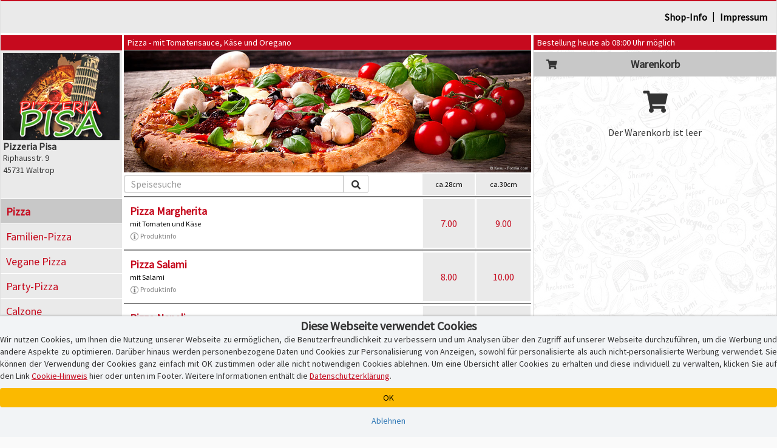

--- FILE ---
content_type: text/html; charset=iso-8859-1
request_url: https://www.pisa-pizza-waltrop.de/
body_size: 11882
content:
<!DOCTYPE html>
<html lang="de">
<head>
    <title>Pizzeria Pisa Waltrop | Pizza bestellen | Lieferservice in 45731 Waltrop | Bringdienst | Pizzadienst | Pizza-Taxi</title>
    
    <meta name="audience" content="Alle">
<meta name="language" content="de">
<meta name="description" content="Waltrop, Pizza bestellen bei Pizzeria Pisa in 45731 Waltrop. Pizza online bestellen. Lieferservice, Pizzaservice und Pizzataxi.">
<meta name="keywords" content="Waltrop, Pizzataxi, Pizza, Postleitzahl 45731, Pizzaservice, Pizza-Taxi, Lieferservice, Pizzeria, Lieferdienst, online bestellen, Restaurant, Heimservice, Bringdienst">
<meta name="robots" content="index,follow">
    <meta http-equiv="Content-Type" content="text/html; charset=iso-8859-1">

    <meta name="viewport" content="width=device-width, initial-scale=1, user-scalable=no">
    <meta http-equiv="X-UA-Compatible" content="IE=edge">
    <meta name="apple-mobile-web-app-capable" content="yes">
    <meta name="apple-mobile-web-app-title" content="Pizza-Taxi.de">
    <meta name="mobile-web-app-capable" content="yes">

    <meta name="domain-owner" content="Diese Domain wird betrieben und verwaltet von der Pizza-Taxi.de GmbH, Kruppstr. 82-100, 45145 Essen.">

    <meta name="theme-color" content="#000000">

    <link rel="manifest" href="/pwa/11243037/manifest.json?u=v1.34.10"><link rel="icon" type="image/png" sizes="96x96" href="/pwa/11243037/icons/icon-96x96.png">

    <script type="text/javascript">
        function checkWebpSupport(){
            if(!window.createImageBitmap){
                document.documentElement.className += " no-webp";
                return;
            }

            var webpdata = '[data-uri]';
            fetch(webpdata).then(function(response){
                return response.blob();
            }).then(function(blob){
                createImageBitmap(blob).then(function(){
                    document.documentElement.className += " webp";
                }, function(){
                    document.documentElement.className += " no-webp";
                });
            });
        }
        checkWebpSupport();


        var cssPropertySupported = (function(){
            var mem = {}; // save test results for efficient future calls with same parameters

            return function cssPropertySupported(prop, values) {
                if( mem[prop+values] )
                    return mem[prop+values];

                var element = document.createElement('p'),
                    index = values.length,
                    name,
                    result = false;

                try {
                    while (index--) {
                        name = values[index];
                        element.style.display = name;

                        if (element.style.display === name){
                            result = true;
                            break;
                        }
                    }
                }
                catch (pError) {}

                mem[prop+values] = result;
                return result;
            }
        })();

        if (!cssPropertySupported('display', ['flex'])) document.documentElement.className += " no-flex";
        else document.documentElement.className += " has-flex";
    </script>

    <script type="text/javascript">
        // Init JS
        if (aoLib === undefined || typeof aoLib !== 'object') var aoLib = {};
        if (aoLib.args === undefined || typeof aoLib.args !== 'object') aoLib.args = {};
        aoLib.isLoaded = false;
        aoLib.onLoaded = function(func) {
            if (!aoLib.isLoaded) document.documentElement.addEventListener("js_loaded", func);
            else func();
        };

        // Check PWA Status
        window.addEventListener('beforeinstallprompt', (e) => {
            e.preventDefault();
            aoLib.deferredPrompt = e;
            // aoLib.shopInstallBanner();
        });

        window.addEventListener('appinstalled', (evt) => {
            aoLib.appInstalled = true;
        });

        aoLib.showInstallBanner = function() {
            if (!aoLib.getCookie('hide-install-banner')) $('body').addClass('show-install-banner');
        };

        aoLib.showAppInstall = function() {
            let content = $('<div/>', {style: 'padding-top:54px;'});

            if (aoLib.isIOS()) {
                $(content).append(
                    $('<img/>', {
                        src: '/img/registervote.jpg',
                        style: 'max-width:80%;margin:auto;display:block;margin-bottom:20px;'
                    }),
                    $('<h3/>', {
                        class: 'text-center mt-4 mb-3',
                        style: 'padding-top:30px;padding-bottom:20px;font-size:18px;font-weight:bold;'
                    }).append(
                        $('<div/>', { style: 'text-decoration: underline; text-align: center;' }).text("Pizzeria Pisa-App"),
                        $('<div/>', { style: 'text-decoration: underline; text-align: center;' }).text('Express Installation'),
                        $('<div/>', { style: 'margin-top: 40px; text-align: left;'}).html('Schritt 1: Teilen-Symbol antippen <img src="/img/share.png" style="max-height:16px;margin-bottom:3px;" /><br />Schritt 2: "Zum Home-Bildschirm" auswählen'),
                        $('<button/>', {class: 'btn btn-custom-text btn-block', 'data-dismiss': 'modal', style: 'margin-top:60px;'}).html('[Fenster schlie&szlig;en]')
                    )
                );
            }
            else {
                let spinner = $('<div/>', {
                    class: 'spinner-border',
                    role: 'status',
                    style: 'margin: 20px auto; display: block;'
                }).append(
                    $('<span/>', { class: 'sr-only' }).text('Loading...')
                );

                let installButton = $('<button/>', { class: 'btn btn-success', style: 'margin-top:40px;display:none;' }).html('Installieren');

                let statusText = $('<div/>', { style: 'text-align: center;' }).text('Die Installation wird vorbereitet!');
                let subStatusText = $('<div/>', { style: 'text-align: center;' }).text('Gleich geht\'s los...');

                $(content).append(
                    $('<img/>', {
                        src: '/img/registervote.jpg',
                        style: 'max-width:80%;margin:auto;display:block;margin-bottom:20px;'
                    }),
                    $('<h3/>', {
                        class: 'text-center mt-4 mb-3',
                        style: 'padding-top:30px;padding-bottom:20px;font-size:18px;font-weight:bold;'
                    }).append(
                        statusText,
                        spinner,
                        installButton,
                        subStatusText,
                        $('<button/>', { class: 'btn btn-custom-text btn-block', 'data-dismiss': 'modal', style: 'margin-top:60px;' }).html('[Fenster schlie&szlig;en]')
                    )
                );

                let deferredHandler = function () {
                    $(statusText).text('Installation ist bereit!');
                    $(subStatusText).hide();
                    $(spinner).hide();
                    $(installButton).show();
                    if (aoLib.deferredPrompt) {
                        aoLib.deferredPrompt.prompt();
                        aoLib.deferredPrompt.userChoice.then((choiceResult) => {
                            if (choiceResult.outcome === 'accepted') {
                                console.log('accepted');
                            } else {
                                console.log('declined');
                                $(installButton).show();
                            }
                            // aoLib.deferredPrompt = null;
                        });
                    }
                };

                let handleDeferredPrompt = function () {
                    if (aoLib.deferredPrompt) deferredHandler();
                    else setTimeout(handleDeferredPrompt, 1000);
                };

                $(installButton).on('click', deferredHandler);
                handleDeferredPrompt();
            }

            let popup = new aoLib.Popup({
                title: 'APP-Installation',
                content: content,
                size: 'large'
            });
            popup.open();
        };

        aoLib.isIOS = function() {
            return /iPad|iPhone|iPod/.test(navigator.userAgent) && !window.MSStream;
        }

        aoLib.isAndroid = function() {
            return /Android/.test(navigator.userAgent) && !window.MSStream;
        }

        aoLib.isAppMode = function() {
            return window.matchMedia('(display-mode: standalone)').matches || window.navigator.standalone || document.referrer.includes('android-app://');
        }

        aoLib.checkPWAInstallAvailability = function() {
            return (aoLib.isIOS() || aoLib.isAndroid()) && !aoLib.isAppMode();
        };

        aoLib.onLoaded(function() {
            if (aoLib.isAppMode()) {
                if (aoLib.isIOS()) aoLib.setCookie('pwa', 'ios');
                else if (aoLib.isAndroid()) aoLib.setCookie('pwa', 'android');
                else aoLib.unsetCookie('pwa');
            }
            else aoLib.unsetCookie('pwa');

            if (aoLib.checkPWAInstallAvailability()) {
                $('#pwaInstallBtn').show();
                aoLib.showInstallBanner();
                $('.banner-text', '#installBanner').click(aoLib.showAppInstall);
                $('.banner-close', '#installBanner').click((event) => {
                    $('body').removeClass('show-install-banner');
                    aoLib.setCookie('hide-install-banner', true, 7 * 24 * 60 * 60 * 1000);
                });
            }
        });

        aoLib.args.baseUrl = 'www.pisa-pizza-waltrop.de';
        aoLib.args.subUrl = 'pisa-pizza-waltrop.de';
        aoLib.args.deliveredPostalCodes = '["45731","45711","59379"]';
        
        
        aoLib.args.cookieBanner = 'default';
aoLib.args.hasCustomGtmContainer = false;
aoLib.args.gdprVersion = '2025-07-17';
aoLib.args.shopId = '11243037';

    </script>

    <style>
        /* preload styles */
        .btn{padding: 6px 12px;display:inline-block;}
    </style>

    <link rel="stylesheet" href="/app/css/app_new_v1.34.10.css" type="text/css" />
    <script defer type="text/javascript" language="JavaScript" src="/app/js/app_new_v1.34.10.js"></script>

    <style>
        
    </style>
    <script type="text/javascript">
        
        aoLib.onLoaded(function() {
            aoLib.args.loadGdprPopup = true;

        });
    </script>

        <!-- Google Tag: Consent Mode ? initial denied -->
    <script>
        window.dataLayer = window.dataLayer || [];
        function gtag(){dataLayer.push(arguments);}
        
        // Consent Mode V2 ? initial alles auf "denied"
        gtag('consent', 'default', {
            'ad_storage': 'denied',
            'analytics_storage': 'denied',
            'ad_user_data': 'denied',
            'ad_personalization': 'denied'
        });
    </script>
    <script async src="https://www.googletagmanager.com/gtag/js?id=G-1WNR3L9MY8"></script>

    <!-- Google Tag Manager -->
    <script>
    (function(w,d,s,l,i){w[l]=w[l]||[];w[l].push({'gtm.start':
    new Date().getTime(),event:'gtm.js'});var f=d.getElementsByTagName(s)[0],
    j=d.createElement(s),dl=l!='dataLayer'?'&l='+l:'';j.async=true;j.src=
    'https://www.googletagmanager.com/gtm.js?id='+i+dl;f.parentNode.insertBefore(j,f);
    })(window,document,'script','dataLayer','GTM-TS4M2DQ');
    </script>
    <!-- End Google Tag Manager -->
</head>
<body id="" class="shopping-page">
    <section class="preloader" id="page_preloader" style="display:none;" onclick="$(this).hide();"><span id="page_preloader_span"></span></section>
    <div id="installBanner">
        <img src="/pwa/11243037/icons/icon-96x96.png" alt="App Logo" class="banner-logo">
        <div class="banner-text">
            <p class="banner-title">Deine Pizzeria Pisa-App!</p>
            <p>pisa-pizza-waltrop.de</p>
            <p class="banner-install">&gt;&gt; APP INSTALLIEREN</p>
        </div>
        <span class="banner-close">
            <i class="fas fa-times banner-close"></i>
        </span>
    </div>
    <div id="page-wrapper">
        <div>
            <div></div>
            <div class="mobile-only text-center" id="fix-mobile-status"><a href="/"><img id="fix-mobile-status-logo" src="/logo/header/11243037.jpg" title="Pizzeria Pisa in Waltrop" alt="Pizzeria Pisa Logo" /></a><span class="header-title header-title-danger">Bestellung heute ab 08:00 Uhr möglich</span><span id="burger-menu-icon"><i class="fa fa-bars" aria-hidden="true"></i></span><div>
        </div>
    </div>
    <div id="page-container">
        <div id="page" class="content-wrapper">
            <div>
                <div id="content"><div class="mobile-only header-category-image" style="background-image:url(/shop/gifs/kategorien/1000x300/pizza/6.jpg);" id="mobile-header-category-image"></div>

<div id="shopHeaderWrapper">
    <div>
        <div>
            <div id="fix-shopheader">
                <div id="fix-shopheader-wrapper">
                    <div id="fix-shopheader-inner">
                        <div id="shopheader-info">
    <div class="row m-0">
        <div class="col-sm-4 m-0 p-0  mobile-only" id="shopheader-info-address"><span id="shopheader-info-logo"><img src="/logo/header/11243037.jpg" title="Pizzeria Pisa in Waltrop" alt="Pizzeria Pisa Logo" /></span><div id="shop-address-wrapper"><h1>Pizzeria Pisa</h1><div class="">Riphausstr. 9</div>45731 Waltrop<div class="mobile-only" id="shop-header-online-payment"></div></div></div>
        <div class="hidden col-sm-4 m-0" id="shopheader-info-status"><div class="desktop-only"><span class="header-title header-title-danger">Bestellung heute ab 08:00 Uhr möglich</span></div></div>
        <div class="col-sm-12 m-0" id="shopheader-info-more"><span id="shop-about-us"><a class="btn btn-link mobile-only" onclick="aoLib.shopcategoriesToggle();return false;" data-dismiss="modal">Speisekategorien</a><a class="btn btn-link" href="/info.php">Shop-Info</a><span class="desktop-only"> | </span><a class="btn btn-link" href="/impressum.php" target="_self">Impressum</a><span id="pwaInstallBtn" class="btn btn-link mobile-only" style="display:none;" onclick="aoLib.showAppInstall();">App installieren</span></span></div>
    </div>
</div>
                    </div>
                </div>
            </div>
        </div>
    </div>
</div>
<div>
    <div>
        <div id="shop-main-frame">
            <div class="shop-right-frame">
                <div id="shopcartwrapper">
                    <div id="fix-desktop-shopcart">
                        <div><div class="desktop-only">
    <div>
        <div class="shop-info-container">
            <span class="header-title header-title-danger">Bestellung heute ab 08:00 Uhr möglich</span>
        </div>
    </div>
</div></div>
                        <div>
                            <div>
                                
                            </div>
                        </div>
                        <!-- BEGIN Warenkorb -->
                        <div>
                            <div id="shoppingcart-content">
                                <div id="shoppingcart-wrapper">
    <div id="shoppingcart-header" class="mobile-only custom-modal-header">
        <h4>Warenkorb</h4>
        <button type="button" id="shoppingcartbutton-close" class="custom-modal-close-btn"><i class="fas fa-times"></i></button>
    </div>
    <div style="padding:0px;">
        <h4 style="line-height:40px;margin:4px 0px;background:#c8c8c8;text-align:center;font-size:18px;font-weight:bold;position:relative;"><span style="width:40px;height:40px;left:10px;top:0px;font-size:16px;text-align:center;display:block;position:absolute;"><i class="fa fa-shopping-cart" aria-hidden="true"></i></span>Warenkorb</h4>
        <div class="text-center" style="padding:0px 0px;">
            <div style="padding:13px 0px;font-size:36px;"><i class="fa fa-shopping-cart" aria-hidden="true"></i></div>
            <p>Der Warenkorb ist leer</p>
        </div>
    </div>
</div>

<div id="shoppingcartbuttonwrapper" class="empty_shoppingcart hidden">
    <strong id="empty_shoppingcart">Der Warenkorb ist leer</strong>
    <span id="shoppingcartbutton" class="btn btn-custom-danger"><i class="fas fa-shopping-cart"></i>&thinsp;<i class="fas fa-caret-up"></i></span>
</div>

<script type="text/javascript">
    aoLib.onLoaded(function() {
        $('#shoppingcartbutton-label').html('Warenkorb ist leer');
        $('#shoppingcartbutton-open-content').empty().hide();
        $('#shoppingcartbutton-open').removeClass('request_minimum_value_not_reached');
    });
</script>
                            </div>
                        </div>
                        <div id="shoppingcart-article_edit" style="display:none;"></div>
                        <div>
                            <div>
                                <div class="desktop-only warenkorb-online-payment"></div>
                            </div>
                        </div>
                        <div>
                            <div>
                                
                            </div>
                        </div>
                        <!-- End Warenkorb -->
                    </div>
                </div>
            </div>
            <div class="shop-left-frame">
                <div id="shopnavigation">
                    <div>
                        <div id="shopCategoriesContainer">
                            <div id="fix-desktop-shopnavi">
                                <div class="mobile-only" id="mobile-shopnavi">
                                    <span>
                                        <span id="shopcategoriesbutton-open">
                                            <i class="fas fa-utensils" id="shopcategoriesbutton-icon"></i>
                                            <span id="shopcategoriesbutton-label"><strong>Pizza</strong><small>mit Tomatensauce, Käse und Oregano</small></span>
                                            <span style="right:2px;top:0px;position:absolute;display:flex;">
                                                <span style="width:52px;height:48px;line-height:16px;padding-top:7px;text-align:center;display:block;">weitere Speisen</span>
                                                <span style="width:16px;height:48px;line-height:48px;font-size:18px;text-align:center;display:block;"><i class="fas fa-caret-down"></i></span>
                                            </span>
                                        </span>
                                    </span>
                                    <span id="shoppingcartbutton-open"><i class="fas fa-shopping-cart" id="shoppingcartbutton-icon"></i><span id="shoppingcartbutton-label">Warenkorb</span><span id="shoppingcartbutton-open-content"></span></span>
                                </div>
                                <div id="shoplogo-wrapper" class="desktop-only"><span id="shoplogoXxl"><img src="/logo/header/11243037.jpg" title="Pizzeria Pisa in Waltrop" alt="Pizzeria Pisa Logo" /></span><div id="shoplogo-address"><h1>Pizzeria Pisa</h1>Riphausstr. 9<br />45731 Waltrop</div></div>
                                <div id="shopcategories-wrapper">
                                    <div id="shopcategories-header" class="mobile-only custom-modal-header">
                                        <button type="button" id="shopcategoriesbutton-close" class="custom-modal-close-btn"><i class="fas fa-times"></i></button>
                                        <h4>Speisekategorie w&auml;hlen <span class="hidden"> - Pizza</span></h4>
                                    </div>
                                    <div>
                                        <div class="mobile-only">
                                            <form name="formular" method="post" action="/" style="margin-bottom:15px;padding:10px 20px 10px 20px;border-bottom:1px solid #aeaeae;">
                                                <div>
                                                    <div class="input-group input-group-sm" id="mobile-speisesuche">
                                                        <input type="text" class="form-control" name="F_SUCHEN[suchen]" value="" placeholder="Speisesuche">
                                                        <span class="input-group-btn">
                                                            <button type="submit" class="btn btn-default" alt="Speisen suchen" name="F_SUCHEN[buttonSuchen][]" value="1">&thinsp;<i class="fas fa-search"></i>&thinsp;</button>
                                                        </span>
                                                    </div>
                                                </div>
                                            </form>
                                        </div>
                                        <ul class="shopcategories"><li><a class="btn btn-link active" href="/?kat_id=95419">Pizza</a></li><li><a class="btn btn-link " href="/?kat_id=97320">Familien-Pizza</a></li><li><a class="btn btn-link " href="/?kat_id=97315">Vegane Pizza</a></li><li><a class="btn btn-link " href="/?kat_id=95436">Party-Pizza</a></li><li><a class="btn btn-link " href="/?kat_id=95420">Calzone</a></li><li><a class="btn btn-link " href="/?kat_id=95421">Salat</a></li><li><a class="btn btn-link " href="/?kat_id=95422">Pasta</a></li><li><a class="btn btn-link " href="/?kat_id=95423">Al Forno</a></li><li><a class="btn btn-link " href="/?kat_id=95426">Gnocchi</a></li><li><a class="btn btn-link " href="/?kat_id=95428">Schnitzel</a></li><li><a class="btn btn-link " href="/?kat_id=95424">Gebratene Nudeln</a></li><li><a class="btn btn-link " href="/?kat_id=95427">Kartoffel-Spezialitäten</a></li><li><a class="btn btn-link " href="/?kat_id=95434">Döner & Co.</a></li><li><a class="btn btn-link " href="/?kat_id=95435">Burger-Menü</a></li><li><a class="btn btn-link " href="/?kat_id=95443">Hähnchen</a></li><li><a class="btn btn-link " href="/?kat_id=95429">Baguette</a></li><li><a class="btn btn-link " href="/?kat_id=95442">Imbiss & Co.</a></li><li><a class="btn btn-link " href="/?kat_id=95430">Pide</a></li><li><a class="btn btn-link " href="/?kat_id=95425">Pizzabrötchen</a></li><li><a class="btn btn-link " href="/?kat_id=95431">Party-Platten</a></li><li><a class="btn btn-link " href="/?kat_id=95440">Angebote</a></li></ul>
                                    </div>
                                </div>
                            </div>
                        </div>
                    </div>
                </div>
            </div>
            <div class="shop-middle-frame">
                <div class="mobile-only">
    <div>
        <div id="fix-mobile-speisekarte">
            <table style="width:100%;">
                <tr>
                    <td style="width:60%;">
                        <span style="display:none;"><h4 style="min-height:40px;font-size:14px;font-weight:normal;display:table-cell;vertical-align:middle;text-align:left;">Pizza - mit Tomatensauce, Käse und Oregano</h4></span>
                        <span style="display:none;"></span>
                    </td>
                    <td style="width:40%;font-size:12px;">
                        <table class="shopmenu-sizes-table"><tr><td></td><td><span class="has-size">ca.28cm</span></td><td><span class="has-size">ca.30cm</span></td></tr></table>
                    </td>
                </tr>
            </table>
        </div>
    </div>
</div>

<div>
    <div id="shopmenu-wrapper">
        <form name="formular" method="post" action="/">
            <div class="desktop-only">
                <div>
                    <div>
                        <div class="header-title speisekarte-kat-header">Pizza - mit Tomatensauce, Käse und Oregano<span class="hidden"></span></div>
                    </div>
                    <div>
                        <div style="height:0px;padding-bottom:30%;background-image:url(shop/gifs/kategorien/1000x300/pizza/6.jpg);background-size:cover;"></div>
                    </div>
                    <div></div>
                    <div>
                        <div id="speisekarte-header-bottom">
                            <table id="speisekarte-header-table">
                                <tr>
                                    <td id="speisekarte-header-bottom-searchbar-wrapper">
                                        <div id="speisekarte-header-bottom-searchbar">
                                            <div class="input-group input-group-sm">
                                                <input type="text" class="form-control" name="F_SUCHEN[suchen]" value="" placeholder="Speisesuche" onfocus="$(this).select();" />
                                                <span class="input-group-btn">
                                                    <button type="submit" class="btn btn-default" alt="Speisen suchen" name="F_SUCHEN[buttonSuchen][]" value="1">&thinsp;<i class="fas fa-search"></i>&thinsp;</button>
                                                </span>
                                            </div>
                                        </div>
                                    </td>
                                    <td id="speisekarte-header-bottom-sizes-td">
                                        <div id="speisekarte-header-bottom-sizes-wrapper">
                                            <div id="speisekarte-header-bottom-sizes">
                                                <table class="shopmenu-sizes-table"><tr><td></td><td><span class="has-size">ca.28cm</span></td><td><span class="has-size">ca.30cm</span></td></tr></table>
                                            </div>
                                            <div id="speisekarte-header-bottom-searchbar-fix"></div>
                                        </div>
                                    </td>
                                </tr>
                            </table>
                        </div>
                    </div>
                </div>
            </div>
            <div class="hidden">                
                <div></div>
            </div>
            <div>
                <div id="speisekarte-articles-wrapper">
                    
                    
                    <table class="speisekarte-artikel-container">
                        <tr>
                            <td class="speisekarte-artikel-container-left">
                                <div class="speisekarte-artikel-main-wrapper">
    <span class="speisekarte-artikel-id">1</span>
    <div class="speisekarte-artikel-wrapper">
        <span class="speisekarte-artikel-name" onclick="aoLib.addToCart('1');">Pizza Margherita</span>
        <small class="speisekarte-artikel-bemerkung"><sup><span style="font-size:11px;"><span class="speisekarte-artikel-allergens">WH,C,G</span></span></sup></small>
        <small class="speisekarte-artikel-info">mit Tomaten und Käse</small>
        <small class="speisekarte-artikel-allergens-button" onclick="aoLib.showAllergens(this);"><img src="/img/info.png" /> Produktinfo</small>
    </div>
</div>
                            </td>
                            <td class="speisekarte-artikel-container-right">
                                <table class="shopmenu-prices-table"><tr><td></td><td><span class="shopmenu_article_price flashable" onclick="aoLib.addToCart('1', '1');">7.00</span></td><td><span class="shopmenu_article_price flashable" onclick="aoLib.addToCart('1', '0');">9.00</span></td></tr></table>
                            </td>
                        </tr>
                    </table>
                    
                    
                    <table class="speisekarte-artikel-container">
                        <tr>
                            <td class="speisekarte-artikel-container-left">
                                <div class="speisekarte-artikel-main-wrapper">
    <span class="speisekarte-artikel-id">2</span>
    <div class="speisekarte-artikel-wrapper">
        <span class="speisekarte-artikel-name" onclick="aoLib.addToCart('2');">Pizza Salami</span>
        <small class="speisekarte-artikel-bemerkung"><sup><span style="font-size:11px;"><span class="speisekarte-artikel-allergens">WH,C,G,F,L,M,2,3,4,8</span></span></sup></small>
        <small class="speisekarte-artikel-info">mit Salami</small>
        <small class="speisekarte-artikel-allergens-button" onclick="aoLib.showAllergens(this);"><img src="/img/info.png" /> Produktinfo</small>
    </div>
</div>
                            </td>
                            <td class="speisekarte-artikel-container-right">
                                <table class="shopmenu-prices-table"><tr><td></td><td><span class="shopmenu_article_price flashable" onclick="aoLib.addToCart('2', '1');">8.00</span></td><td><span class="shopmenu_article_price flashable" onclick="aoLib.addToCart('2', '0');">10.00</span></td></tr></table>
                            </td>
                        </tr>
                    </table>
                    
                    
                    <table class="speisekarte-artikel-container">
                        <tr>
                            <td class="speisekarte-artikel-container-left">
                                <div class="speisekarte-artikel-main-wrapper">
    <span class="speisekarte-artikel-id">3</span>
    <div class="speisekarte-artikel-wrapper">
        <span class="speisekarte-artikel-name" onclick="aoLib.addToCart('3');">Pizza Napoli</span>
        <small class="speisekarte-artikel-bemerkung"><sup><span style="font-size:11px;"><span class="speisekarte-artikel-allergens">WH,C,G,D,6</span></span></sup></small>
        <small class="speisekarte-artikel-info">mit Sardellen und Oliven</small>
        <small class="speisekarte-artikel-allergens-button" onclick="aoLib.showAllergens(this);"><img src="/img/info.png" /> Produktinfo</small>
    </div>
</div>
                            </td>
                            <td class="speisekarte-artikel-container-right">
                                <table class="shopmenu-prices-table"><tr><td></td><td><span class="shopmenu_article_price flashable" onclick="aoLib.addToCart('3', '1');">9.00</span></td><td><span class="shopmenu_article_price flashable" onclick="aoLib.addToCart('3', '0');">10.00</span></td></tr></table>
                            </td>
                        </tr>
                    </table>
                    
                    
                    <table class="speisekarte-artikel-container">
                        <tr>
                            <td class="speisekarte-artikel-container-left">
                                <div class="speisekarte-artikel-main-wrapper">
    <span class="speisekarte-artikel-id">4</span>
    <div class="speisekarte-artikel-wrapper">
        <span class="speisekarte-artikel-name" onclick="aoLib.addToCart('4');">Pizza Cipolla</span>
        <small class="speisekarte-artikel-bemerkung"><sup><span style="font-size:11px;"><span class="speisekarte-artikel-allergens">WH,C,G</span></span></sup></small>
        <small class="speisekarte-artikel-info">mit Zwiebeln</small>
        <small class="speisekarte-artikel-allergens-button" onclick="aoLib.showAllergens(this);"><img src="/img/info.png" /> Produktinfo</small>
    </div>
</div>
                            </td>
                            <td class="speisekarte-artikel-container-right">
                                <table class="shopmenu-prices-table"><tr><td></td><td><span class="shopmenu_article_price flashable" onclick="aoLib.addToCart('4', '1');">7.50</span></td><td><span class="shopmenu_article_price flashable" onclick="aoLib.addToCart('4', '0');">9.50</span></td></tr></table>
                            </td>
                        </tr>
                    </table>
                    
                    
                    <table class="speisekarte-artikel-container">
                        <tr>
                            <td class="speisekarte-artikel-container-left">
                                <div class="speisekarte-artikel-main-wrapper">
    <span class="speisekarte-artikel-id">5</span>
    <div class="speisekarte-artikel-wrapper">
        <span class="speisekarte-artikel-name" onclick="aoLib.addToCart('5');">Pizza Prosciutto</span>
        <small class="speisekarte-artikel-bemerkung"><sup><span style="font-size:11px;"><span class="speisekarte-artikel-allergens">WH,C,G,2,3,4,8</span></span></sup></small>
        <small class="speisekarte-artikel-info">mit Truthahnschinken</small>
        <small class="speisekarte-artikel-allergens-button" onclick="aoLib.showAllergens(this);"><img src="/img/info.png" /> Produktinfo</small>
    </div>
</div>
                            </td>
                            <td class="speisekarte-artikel-container-right">
                                <table class="shopmenu-prices-table"><tr><td></td><td><span class="shopmenu_article_price flashable" onclick="aoLib.addToCart('5', '1');">8.00</span></td><td><span class="shopmenu_article_price flashable" onclick="aoLib.addToCart('5', '0');">10.00</span></td></tr></table>
                            </td>
                        </tr>
                    </table>
                    
                    
                    <table class="speisekarte-artikel-container">
                        <tr>
                            <td class="speisekarte-artikel-container-left">
                                <div class="speisekarte-artikel-main-wrapper">
    <span class="speisekarte-artikel-id">6</span>
    <div class="speisekarte-artikel-wrapper">
        <span class="speisekarte-artikel-name" onclick="aoLib.addToCart('6');">Pizza Funghi</span>
        <small class="speisekarte-artikel-bemerkung"><sup><span style="font-size:11px;"><span class="speisekarte-artikel-allergens">WH,C,G</span></span></sup></small>
        <small class="speisekarte-artikel-info">mit Pilzen</small>
        <small class="speisekarte-artikel-allergens-button" onclick="aoLib.showAllergens(this);"><img src="/img/info.png" /> Produktinfo</small>
    </div>
</div>
                            </td>
                            <td class="speisekarte-artikel-container-right">
                                <table class="shopmenu-prices-table"><tr><td></td><td><span class="shopmenu_article_price flashable" onclick="aoLib.addToCart('6', '1');">7.50</span></td><td><span class="shopmenu_article_price flashable" onclick="aoLib.addToCart('6', '0');">9.50</span></td></tr></table>
                            </td>
                        </tr>
                    </table>
                    
                    
                    <table class="speisekarte-artikel-container">
                        <tr>
                            <td class="speisekarte-artikel-container-left">
                                <div class="speisekarte-artikel-main-wrapper">
    <span class="speisekarte-artikel-id">7</span>
    <div class="speisekarte-artikel-wrapper">
        <span class="speisekarte-artikel-name" onclick="aoLib.addToCart('7');">Pizza Tonno</span>
        <small class="speisekarte-artikel-bemerkung"><sup><span style="font-size:11px;"><span class="speisekarte-artikel-allergens">WH,C,G,D</span></span></sup></small>
        <small class="speisekarte-artikel-info">mit Thunfisch und Zwiebeln</small>
        <small class="speisekarte-artikel-allergens-button" onclick="aoLib.showAllergens(this);"><img src="/img/info.png" /> Produktinfo</small>
    </div>
</div>
                            </td>
                            <td class="speisekarte-artikel-container-right">
                                <table class="shopmenu-prices-table"><tr><td></td><td><span class="shopmenu_article_price flashable" onclick="aoLib.addToCart('7', '1');">9.00</span></td><td><span class="shopmenu_article_price flashable" onclick="aoLib.addToCart('7', '0');">11.00</span></td></tr></table>
                            </td>
                        </tr>
                    </table>
                    
                    
                    <table class="speisekarte-artikel-container">
                        <tr>
                            <td class="speisekarte-artikel-container-left">
                                <div class="speisekarte-artikel-main-wrapper">
    <span class="speisekarte-artikel-id">8</span>
    <div class="speisekarte-artikel-wrapper">
        <span class="speisekarte-artikel-name" onclick="aoLib.addToCart('8');">Pizza Bolognese</span>
        <small class="speisekarte-artikel-bemerkung"><sup><span style="font-size:11px;"><span class="speisekarte-artikel-allergens">WH,C,G</span></span></sup></small>
        <small class="speisekarte-artikel-info">mit Hackfleisch-Sauce</small>
        <small class="speisekarte-artikel-allergens-button" onclick="aoLib.showAllergens(this);"><img src="/img/info.png" /> Produktinfo</small>
    </div>
</div>
                            </td>
                            <td class="speisekarte-artikel-container-right">
                                <table class="shopmenu-prices-table"><tr><td></td><td><span class="shopmenu_article_price flashable" onclick="aoLib.addToCart('8', '1');">9.00</span></td><td><span class="shopmenu_article_price flashable" onclick="aoLib.addToCart('8', '0');">11.00</span></td></tr></table>
                            </td>
                        </tr>
                    </table>
                    
                    
                    <table class="speisekarte-artikel-container">
                        <tr>
                            <td class="speisekarte-artikel-container-left">
                                <div class="speisekarte-artikel-main-wrapper">
    <span class="speisekarte-artikel-id">9</span>
    <div class="speisekarte-artikel-wrapper">
        <span class="speisekarte-artikel-name" onclick="aoLib.addToCart('9');">Pizza Spinaci</span>
        <small class="speisekarte-artikel-bemerkung"><sup><span style="font-size:11px;"><span class="speisekarte-artikel-allergens">WH,C,G</span></span></sup></small>
        <small class="speisekarte-artikel-info">mit Spinat und Knoblauch</small>
        <small class="speisekarte-artikel-allergens-button" onclick="aoLib.showAllergens(this);"><img src="/img/info.png" /> Produktinfo</small>
    </div>
</div>
                            </td>
                            <td class="speisekarte-artikel-container-right">
                                <table class="shopmenu-prices-table"><tr><td></td><td><span class="shopmenu_article_price flashable" onclick="aoLib.addToCart('9', '1');">8.50</span></td><td><span class="shopmenu_article_price flashable" onclick="aoLib.addToCart('9', '0');">9.50</span></td></tr></table>
                            </td>
                        </tr>
                    </table>
                    
                    
                    <table class="speisekarte-artikel-container">
                        <tr>
                            <td class="speisekarte-artikel-container-left">
                                <div class="speisekarte-artikel-main-wrapper">
    <span class="speisekarte-artikel-id">10</span>
    <div class="speisekarte-artikel-wrapper">
        <span class="speisekarte-artikel-name" onclick="aoLib.addToCart('10');">Pizza Hawaii</span>
        <small class="speisekarte-artikel-bemerkung"><sup><span style="font-size:11px;"><span class="speisekarte-artikel-allergens">WH,C,G,2,3,4,8,9</span></span></sup></small>
        <small class="speisekarte-artikel-info">mit Truthahnschinken und Ananas</small>
        <small class="speisekarte-artikel-allergens-button" onclick="aoLib.showAllergens(this);"><img src="/img/info.png" /> Produktinfo</small>
    </div>
</div>
                            </td>
                            <td class="speisekarte-artikel-container-right">
                                <table class="shopmenu-prices-table"><tr><td></td><td><span class="shopmenu_article_price flashable" onclick="aoLib.addToCart('10', '1');">9.00</span></td><td><span class="shopmenu_article_price flashable" onclick="aoLib.addToCart('10', '0');">11.00</span></td></tr></table>
                            </td>
                        </tr>
                    </table>
                    
                    
                    <table class="speisekarte-artikel-container">
                        <tr>
                            <td class="speisekarte-artikel-container-left">
                                <div class="speisekarte-artikel-main-wrapper">
    <span class="speisekarte-artikel-id">11</span>
    <div class="speisekarte-artikel-wrapper">
        <span class="speisekarte-artikel-name" onclick="aoLib.addToCart('11');">Pizza Emiliana</span>
        <small class="speisekarte-artikel-bemerkung"><sup><span style="font-size:11px;"><span class="speisekarte-artikel-allergens">WH,C,G</span></span></sup></small>
        <small class="speisekarte-artikel-info">mit Truthahnschinken und Pilzen</small>
        <small class="speisekarte-artikel-allergens-button" onclick="aoLib.showAllergens(this);"><img src="/img/info.png" /> Produktinfo</small>
    </div>
</div>
                            </td>
                            <td class="speisekarte-artikel-container-right">
                                <table class="shopmenu-prices-table"><tr><td></td><td><span class="shopmenu_article_price flashable" onclick="aoLib.addToCart('11', '1');">9.00</span></td><td><span class="shopmenu_article_price flashable" onclick="aoLib.addToCart('11', '0');">11.00</span></td></tr></table>
                            </td>
                        </tr>
                    </table>
                    
                    
                    <table class="speisekarte-artikel-container">
                        <tr>
                            <td class="speisekarte-artikel-container-left">
                                <div class="speisekarte-artikel-main-wrapper">
    <span class="speisekarte-artikel-id">12</span>
    <div class="speisekarte-artikel-wrapper">
        <span class="speisekarte-artikel-name" onclick="aoLib.addToCart('12');">Pizza Tiziano</span>
        <small class="speisekarte-artikel-bemerkung"><sup><span style="font-size:11px;"><span class="speisekarte-artikel-allergens">WH,C,G,B</span></span></sup></small>
        <small class="speisekarte-artikel-info">mit Krabben und Knoblauch</small>
        <small class="speisekarte-artikel-allergens-button" onclick="aoLib.showAllergens(this);"><img src="/img/info.png" /> Produktinfo</small>
    </div>
</div>
                            </td>
                            <td class="speisekarte-artikel-container-right">
                                <table class="shopmenu-prices-table"><tr><td></td><td><span class="shopmenu_article_price flashable" onclick="aoLib.addToCart('12', '1');">10.00</span></td><td><span class="shopmenu_article_price flashable" onclick="aoLib.addToCart('12', '0');">11.50</span></td></tr></table>
                            </td>
                        </tr>
                    </table>
                    
                    
                    <table class="speisekarte-artikel-container">
                        <tr>
                            <td class="speisekarte-artikel-container-left">
                                <div class="speisekarte-artikel-main-wrapper">
    <span class="speisekarte-artikel-id">13</span>
    <div class="speisekarte-artikel-wrapper">
        <span class="speisekarte-artikel-name" onclick="aoLib.addToCart('13');">Pizza Frutti di Mare</span>
        <small class="speisekarte-artikel-bemerkung"><sup><span style="font-size:11px;"><span class="speisekarte-artikel-allergens">WH,C,G,B,R,D</span></span></sup></small>
        <small class="speisekarte-artikel-info">mit Meeresfrüchten und Knoblauch</small>
        <small class="speisekarte-artikel-allergens-button" onclick="aoLib.showAllergens(this);"><img src="/img/info.png" /> Produktinfo</small>
    </div>
</div>
                            </td>
                            <td class="speisekarte-artikel-container-right">
                                <table class="shopmenu-prices-table"><tr><td></td><td><span class="shopmenu_article_price flashable" onclick="aoLib.addToCart('13', '1');">9.50</span></td><td><span class="shopmenu_article_price flashable" onclick="aoLib.addToCart('13', '0');">11.00</span></td></tr></table>
                            </td>
                        </tr>
                    </table>
                    
                    
                    <table class="speisekarte-artikel-container">
                        <tr>
                            <td class="speisekarte-artikel-container-left">
                                <div class="speisekarte-artikel-main-wrapper">
    <span class="speisekarte-artikel-id">14</span>
    <div class="speisekarte-artikel-wrapper">
        <span class="speisekarte-artikel-name" onclick="aoLib.addToCart('14');">Pizza Sucuk</span>
        <small class="speisekarte-artikel-bemerkung"><sup><span style="font-size:11px;"><span class="speisekarte-artikel-allergens">WH,C,G,F,L,M,2,3,4,8</span></span></sup></small>
        <small class="speisekarte-artikel-info">mit Sucuk, Tomaten, Zwiebeln und Peperoni</small>
        <small class="speisekarte-artikel-allergens-button" onclick="aoLib.showAllergens(this);"><img src="/img/info.png" /> Produktinfo</small>
    </div>
</div>
                            </td>
                            <td class="speisekarte-artikel-container-right">
                                <table class="shopmenu-prices-table"><tr><td></td><td><span class="shopmenu_article_price flashable" onclick="aoLib.addToCart('14', '1');">10.00</span></td><td><span class="shopmenu_article_price flashable" onclick="aoLib.addToCart('14', '0');">12.00</span></td></tr></table>
                            </td>
                        </tr>
                    </table>
                    
                    
                    <table class="speisekarte-artikel-container">
                        <tr>
                            <td class="speisekarte-artikel-container-left">
                                <div class="speisekarte-artikel-main-wrapper">
    <span class="speisekarte-artikel-id">15</span>
    <div class="speisekarte-artikel-wrapper">
        <span class="speisekarte-artikel-name" onclick="aoLib.addToCart('15');">Pizza Mais</span>
        <small class="speisekarte-artikel-bemerkung"><sup><span style="font-size:11px;"><span class="speisekarte-artikel-allergens">WH,C,G</span></span></sup></small>
        <small class="speisekarte-artikel-info">mit Mais</small>
        <small class="speisekarte-artikel-allergens-button" onclick="aoLib.showAllergens(this);"><img src="/img/info.png" /> Produktinfo</small>
    </div>
</div>
                            </td>
                            <td class="speisekarte-artikel-container-right">
                                <table class="shopmenu-prices-table"><tr><td></td><td><span class="shopmenu_article_price flashable" onclick="aoLib.addToCart('15', '1');">8.00</span></td><td><span class="shopmenu_article_price flashable" onclick="aoLib.addToCart('15', '0');">9.50</span></td></tr></table>
                            </td>
                        </tr>
                    </table>
                    
                    
                    <table class="speisekarte-artikel-container">
                        <tr>
                            <td class="speisekarte-artikel-container-left">
                                <div class="speisekarte-artikel-main-wrapper">
    <span class="speisekarte-artikel-id">16</span>
    <div class="speisekarte-artikel-wrapper">
        <span class="speisekarte-artikel-name" onclick="aoLib.addToCart('16');">Pizza Vulcano</span>
        <small class="speisekarte-artikel-bemerkung"><sup><span style="font-size:11px;">scharf<span class="speisekarte-artikel-allergens">WH,C,G,D</span></span></sup></small>
        <small class="speisekarte-artikel-info">mit Thunfisch und Knoblauch</small>
        <small class="speisekarte-artikel-allergens-button" onclick="aoLib.showAllergens(this);"><img src="/img/info.png" /> Produktinfo</small>
    </div>
</div>
                            </td>
                            <td class="speisekarte-artikel-container-right">
                                <table class="shopmenu-prices-table"><tr><td></td><td><span class="shopmenu_article_price flashable" onclick="aoLib.addToCart('16', '1');">9.50</span></td><td><span class="shopmenu_article_price flashable" onclick="aoLib.addToCart('16', '0');">11.00</span></td></tr></table>
                            </td>
                        </tr>
                    </table>
                    
                    
                    <table class="speisekarte-artikel-container">
                        <tr>
                            <td class="speisekarte-artikel-container-left">
                                <div class="speisekarte-artikel-main-wrapper">
    <span class="speisekarte-artikel-id">17</span>
    <div class="speisekarte-artikel-wrapper">
        <span class="speisekarte-artikel-name" onclick="aoLib.addToCart('17');">Pizza Quattro Formaggi</span>
        <small class="speisekarte-artikel-bemerkung"><sup><span style="font-size:11px;"><span class="speisekarte-artikel-allergens">WH,C,G</span></span></sup></small>
        <small class="speisekarte-artikel-info">mit 4 verschiedenen Käsesorten</small>
        <small class="speisekarte-artikel-allergens-button" onclick="aoLib.showAllergens(this);"><img src="/img/info.png" /> Produktinfo</small>
    </div>
</div>
                            </td>
                            <td class="speisekarte-artikel-container-right">
                                <table class="shopmenu-prices-table"><tr><td></td><td><span class="shopmenu_article_price flashable" onclick="aoLib.addToCart('17', '1');">10.00</span></td><td><span class="shopmenu_article_price flashable" onclick="aoLib.addToCart('17', '0');">11.00</span></td></tr></table>
                            </td>
                        </tr>
                    </table>
                    
                    
                    <table class="speisekarte-artikel-container">
                        <tr>
                            <td class="speisekarte-artikel-container-left">
                                <div class="speisekarte-artikel-main-wrapper">
    <span class="speisekarte-artikel-id">18</span>
    <div class="speisekarte-artikel-wrapper">
        <span class="speisekarte-artikel-name" onclick="aoLib.addToCart('18');">Pizza Stagionni</span>
        <small class="speisekarte-artikel-bemerkung"><sup><span style="font-size:11px;"><span class="speisekarte-artikel-allergens">WH,C,G,D,2,3,4,8</span></span></sup></small>
        <small class="speisekarte-artikel-info">mit Truthahnschinken, Paprika, Pilzen und Thunfisch</small>
        <small class="speisekarte-artikel-allergens-button" onclick="aoLib.showAllergens(this);"><img src="/img/info.png" /> Produktinfo</small>
    </div>
</div>
                            </td>
                            <td class="speisekarte-artikel-container-right">
                                <table class="shopmenu-prices-table"><tr><td></td><td><span class="shopmenu_article_price flashable" onclick="aoLib.addToCart('18', '1');">9.90</span></td><td><span class="shopmenu_article_price flashable" onclick="aoLib.addToCart('18', '0');">11.90</span></td></tr></table>
                            </td>
                        </tr>
                    </table>
                    
                    
                    <table class="speisekarte-artikel-container">
                        <tr>
                            <td class="speisekarte-artikel-container-left">
                                <div class="speisekarte-artikel-main-wrapper">
    <span class="speisekarte-artikel-id">19</span>
    <div class="speisekarte-artikel-wrapper">
        <span class="speisekarte-artikel-name" onclick="aoLib.addToCart('19');">Pizza Annette</span>
        <small class="speisekarte-artikel-bemerkung"><sup><span style="font-size:11px;"><span class="speisekarte-artikel-allergens">WH,C,G,2,3,4,8</span></span></sup></small>
        <small class="speisekarte-artikel-info">mit Pilzen, Zwiebeln, Schinken und Ei</small>
        <small class="speisekarte-artikel-allergens-button" onclick="aoLib.showAllergens(this);"><img src="/img/info.png" /> Produktinfo</small>
    </div>
</div>
                            </td>
                            <td class="speisekarte-artikel-container-right">
                                <table class="shopmenu-prices-table"><tr><td></td><td><span class="shopmenu_article_price flashable" onclick="aoLib.addToCart('19', '1');">9.90</span></td><td><span class="shopmenu_article_price flashable" onclick="aoLib.addToCart('19', '0');">11.90</span></td></tr></table>
                            </td>
                        </tr>
                    </table>
                    
                    
                    <table class="speisekarte-artikel-container">
                        <tr>
                            <td class="speisekarte-artikel-container-left">
                                <div class="speisekarte-artikel-main-wrapper">
    <span class="speisekarte-artikel-id">20</span>
    <div class="speisekarte-artikel-wrapper">
        <span class="speisekarte-artikel-name" onclick="aoLib.addToCart('20');">Pizza Mare</span>
        <small class="speisekarte-artikel-bemerkung"><sup><span style="font-size:11px;"><span class="speisekarte-artikel-allergens">WH,C,G,B,R,D</span></span></sup></small>
        <small class="speisekarte-artikel-info">mit Thunfisch, Krabben, Meeresfrüchten und Sardellen</small>
        <small class="speisekarte-artikel-allergens-button" onclick="aoLib.showAllergens(this);"><img src="/img/info.png" /> Produktinfo</small>
    </div>
</div>
                            </td>
                            <td class="speisekarte-artikel-container-right">
                                <table class="shopmenu-prices-table"><tr><td></td><td><span class="shopmenu_article_price flashable" onclick="aoLib.addToCart('20', '1');">9.90</span></td><td><span class="shopmenu_article_price flashable" onclick="aoLib.addToCart('20', '0');">10.90</span></td></tr></table>
                            </td>
                        </tr>
                    </table>
                    
                    
                    <table class="speisekarte-artikel-container">
                        <tr>
                            <td class="speisekarte-artikel-container-left">
                                <div class="speisekarte-artikel-main-wrapper">
    <span class="speisekarte-artikel-id">21</span>
    <div class="speisekarte-artikel-wrapper">
        <span class="speisekarte-artikel-name" onclick="aoLib.addToCart('21');">Pizza Broccoli</span>
        <small class="speisekarte-artikel-bemerkung"><sup><span style="font-size:11px;"><span class="speisekarte-artikel-allergens">WH,C,G</span></span></sup></small>
        <small class="speisekarte-artikel-info">mit Broccoli</small>
        <small class="speisekarte-artikel-allergens-button" onclick="aoLib.showAllergens(this);"><img src="/img/info.png" /> Produktinfo</small>
    </div>
</div>
                            </td>
                            <td class="speisekarte-artikel-container-right">
                                <table class="shopmenu-prices-table"><tr><td></td><td><span class="shopmenu_article_price flashable" onclick="aoLib.addToCart('21', '1');">8.90</span></td><td><span class="shopmenu_article_price flashable" onclick="aoLib.addToCart('21', '0');">10.00</span></td></tr></table>
                            </td>
                        </tr>
                    </table>
                    
                    
                    <table class="speisekarte-artikel-container">
                        <tr>
                            <td class="speisekarte-artikel-container-left">
                                <div class="speisekarte-artikel-main-wrapper">
    <span class="speisekarte-artikel-id">22</span>
    <div class="speisekarte-artikel-wrapper">
        <span class="speisekarte-artikel-name" onclick="aoLib.addToCart('22');">Pizza Dellacasa</span>
        <small class="speisekarte-artikel-bemerkung"><sup><span style="font-size:11px;"><span class="speisekarte-artikel-allergens">WH,C,G,F,L,M,D,2,3,4,8</span></span></sup></small>
        <small class="speisekarte-artikel-info">mit Truthahnschinken, Salami, Paprika, Zwiebeln, Thunfisch und Artischocken</small>
        <small class="speisekarte-artikel-allergens-button" onclick="aoLib.showAllergens(this);"><img src="/img/info.png" /> Produktinfo</small>
    </div>
</div>
                            </td>
                            <td class="speisekarte-artikel-container-right">
                                <table class="shopmenu-prices-table"><tr><td></td><td><span class="shopmenu_article_price flashable" onclick="aoLib.addToCart('22', '1');">10.90</span></td><td><span class="shopmenu_article_price flashable" onclick="aoLib.addToCart('22', '0');">11.90</span></td></tr></table>
                            </td>
                        </tr>
                    </table>
                    
                    
                    <table class="speisekarte-artikel-container">
                        <tr>
                            <td class="speisekarte-artikel-container-left">
                                <div class="speisekarte-artikel-main-wrapper">
    <span class="speisekarte-artikel-id">23</span>
    <div class="speisekarte-artikel-wrapper">
        <span class="speisekarte-artikel-name" onclick="aoLib.addToCart('23');">Pizza Venizia</span>
        <small class="speisekarte-artikel-bemerkung"><sup><span style="font-size:11px;"><span class="speisekarte-artikel-allergens">WH,C,G,2,3,4,8</span></span></sup></small>
        <small class="speisekarte-artikel-info">mit Truthahnschinken, Ei und Spinat</small>
        <small class="speisekarte-artikel-allergens-button" onclick="aoLib.showAllergens(this);"><img src="/img/info.png" /> Produktinfo</small>
    </div>
</div>
                            </td>
                            <td class="speisekarte-artikel-container-right">
                                <table class="shopmenu-prices-table"><tr><td></td><td><span class="shopmenu_article_price flashable" onclick="aoLib.addToCart('23', '1');">9.90</span></td><td><span class="shopmenu_article_price flashable" onclick="aoLib.addToCart('23', '0');">10.90</span></td></tr></table>
                            </td>
                        </tr>
                    </table>
                    
                    
                    <table class="speisekarte-artikel-container">
                        <tr>
                            <td class="speisekarte-artikel-container-left">
                                <div class="speisekarte-artikel-main-wrapper">
    <span class="speisekarte-artikel-id">24</span>
    <div class="speisekarte-artikel-wrapper">
        <span class="speisekarte-artikel-name" onclick="aoLib.addToCart('24');">Pizza Tricolore</span>
        <small class="speisekarte-artikel-bemerkung"><sup><span style="font-size:11px;"><span class="speisekarte-artikel-allergens">WH,C,G,D,6</span></span></sup></small>
        <small class="speisekarte-artikel-info">mit Thunfisch, Paprika, Oliven und Spinat</small>
        <small class="speisekarte-artikel-allergens-button" onclick="aoLib.showAllergens(this);"><img src="/img/info.png" /> Produktinfo</small>
    </div>
</div>
                            </td>
                            <td class="speisekarte-artikel-container-right">
                                <table class="shopmenu-prices-table"><tr><td></td><td><span class="shopmenu_article_price flashable" onclick="aoLib.addToCart('24', '1');">9.90</span></td><td><span class="shopmenu_article_price flashable" onclick="aoLib.addToCart('24', '0');">10.90</span></td></tr></table>
                            </td>
                        </tr>
                    </table>
                    
                    
                    <table class="speisekarte-artikel-container">
                        <tr>
                            <td class="speisekarte-artikel-container-left">
                                <div class="speisekarte-artikel-main-wrapper">
    <span class="speisekarte-artikel-id">25</span>
    <div class="speisekarte-artikel-wrapper">
        <span class="speisekarte-artikel-name" onclick="aoLib.addToCart('25');">Pizza Lampedosa</span>
        <small class="speisekarte-artikel-bemerkung"><sup><span style="font-size:11px;"><span class="speisekarte-artikel-allergens">WH,C,G,F,L,M,D,2,3,4,8</span></span></sup></small>
        <small class="speisekarte-artikel-info">mit Salami, Paprika und Zwiebeln</small>
        <small class="speisekarte-artikel-allergens-button" onclick="aoLib.showAllergens(this);"><img src="/img/info.png" /> Produktinfo</small>
    </div>
</div>
                            </td>
                            <td class="speisekarte-artikel-container-right">
                                <table class="shopmenu-prices-table"><tr><td></td><td><span class="shopmenu_article_price flashable" onclick="aoLib.addToCart('25', '1');">8.90</span></td><td><span class="shopmenu_article_price flashable" onclick="aoLib.addToCart('25', '0');">10.90</span></td></tr></table>
                            </td>
                        </tr>
                    </table>
                    
                    
                    <table class="speisekarte-artikel-container">
                        <tr>
                            <td class="speisekarte-artikel-container-left">
                                <div class="speisekarte-artikel-main-wrapper">
    <span class="speisekarte-artikel-id">26</span>
    <div class="speisekarte-artikel-wrapper">
        <span class="speisekarte-artikel-name" onclick="aoLib.addToCart('26');">Pizza Ostica</span>
        <small class="speisekarte-artikel-bemerkung"><sup><span style="font-size:11px;"><span class="speisekarte-artikel-allergens">WH,C,G,B,R,D</span></span></sup></small>
        <small class="speisekarte-artikel-info">mit Meeresfrüchten, Spinat und Knoblauch</small>
        <small class="speisekarte-artikel-allergens-button" onclick="aoLib.showAllergens(this);"><img src="/img/info.png" /> Produktinfo</small>
    </div>
</div>
                            </td>
                            <td class="speisekarte-artikel-container-right">
                                <table class="shopmenu-prices-table"><tr><td></td><td><span class="shopmenu_article_price flashable" onclick="aoLib.addToCart('26', '1');">9.90</span></td><td><span class="shopmenu_article_price flashable" onclick="aoLib.addToCart('26', '0');">10.90</span></td></tr></table>
                            </td>
                        </tr>
                    </table>
                    
                    
                    <table class="speisekarte-artikel-container">
                        <tr>
                            <td class="speisekarte-artikel-container-left">
                                <div class="speisekarte-artikel-main-wrapper">
    <span class="speisekarte-artikel-id">27</span>
    <div class="speisekarte-artikel-wrapper">
        <span class="speisekarte-artikel-name" onclick="aoLib.addToCart('27');">Pizza Gialiana</span>
        <small class="speisekarte-artikel-bemerkung"><sup><span style="font-size:11px;"><span class="speisekarte-artikel-allergens">WH,C,G,B,2,3,4</span></span></sup></small>
        <small class="speisekarte-artikel-info">mit Truthahnschinken, Ei, Zwiebeln und Artischocken</small>
        <small class="speisekarte-artikel-allergens-button" onclick="aoLib.showAllergens(this);"><img src="/img/info.png" /> Produktinfo</small>
    </div>
</div>
                            </td>
                            <td class="speisekarte-artikel-container-right">
                                <table class="shopmenu-prices-table"><tr><td></td><td><span class="shopmenu_article_price flashable" onclick="aoLib.addToCart('27', '1');">9.90</span></td><td><span class="shopmenu_article_price flashable" onclick="aoLib.addToCart('27', '0');">10.90</span></td></tr></table>
                            </td>
                        </tr>
                    </table>
                    
                    
                    <table class="speisekarte-artikel-container">
                        <tr>
                            <td class="speisekarte-artikel-container-left">
                                <div class="speisekarte-artikel-main-wrapper">
    <span class="speisekarte-artikel-id">28</span>
    <div class="speisekarte-artikel-wrapper">
        <span class="speisekarte-artikel-name" onclick="aoLib.addToCart('28');">Pizza Pisa</span>
        <small class="speisekarte-artikel-bemerkung"><sup><span style="font-size:11px;"><span class="speisekarte-artikel-allergens">WH,C,G,6</span></span></sup></small>
        <small class="speisekarte-artikel-info">mit Mozzarella, Oliven und frischen Tomaten</small>
        <small class="speisekarte-artikel-allergens-button" onclick="aoLib.showAllergens(this);"><img src="/img/info.png" /> Produktinfo</small>
    </div>
</div>
                            </td>
                            <td class="speisekarte-artikel-container-right">
                                <table class="shopmenu-prices-table"><tr><td></td><td><span class="shopmenu_article_price flashable" onclick="aoLib.addToCart('28', '1');">9.90</span></td><td><span class="shopmenu_article_price flashable" onclick="aoLib.addToCart('28', '0');">10.90</span></td></tr></table>
                            </td>
                        </tr>
                    </table>
                    
                    
                    <table class="speisekarte-artikel-container">
                        <tr>
                            <td class="speisekarte-artikel-container-left">
                                <div class="speisekarte-artikel-main-wrapper">
    <span class="speisekarte-artikel-id">29</span>
    <div class="speisekarte-artikel-wrapper">
        <span class="speisekarte-artikel-name" onclick="aoLib.addToCart('29');">Pizza Milanese</span>
        <small class="speisekarte-artikel-bemerkung"><sup><span style="font-size:11px;"><span class="speisekarte-artikel-allergens">WH,C,G,F,L,M,2,3,4,8</span></span></sup></small>
        <small class="speisekarte-artikel-info">mit Truthahnschinken, Knoblauch, Salami, Pilzen und Zwiebeln</small>
        <small class="speisekarte-artikel-allergens-button" onclick="aoLib.showAllergens(this);"><img src="/img/info.png" /> Produktinfo</small>
    </div>
</div>
                            </td>
                            <td class="speisekarte-artikel-container-right">
                                <table class="shopmenu-prices-table"><tr><td></td><td><span class="shopmenu_article_price flashable" onclick="aoLib.addToCart('29', '1');">9.90</span></td><td><span class="shopmenu_article_price flashable" onclick="aoLib.addToCart('29', '0');">11.90</span></td></tr></table>
                            </td>
                        </tr>
                    </table>
                    
                    
                    <table class="speisekarte-artikel-container">
                        <tr>
                            <td class="speisekarte-artikel-container-left">
                                <div class="speisekarte-artikel-main-wrapper">
    <span class="speisekarte-artikel-id">30</span>
    <div class="speisekarte-artikel-wrapper">
        <span class="speisekarte-artikel-name" onclick="aoLib.addToCart('30');">Pizza Diavolo</span>
        <small class="speisekarte-artikel-bemerkung"><sup><span style="font-size:11px;"><span class="speisekarte-artikel-allergens">WH,C,G,F,L,M,D,2,3,4,8</span></span></sup></small>
        <small class="speisekarte-artikel-info">mit Thunfisch, Paprika, Salami und Peperoni</small>
        <small class="speisekarte-artikel-allergens-button" onclick="aoLib.showAllergens(this);"><img src="/img/info.png" /> Produktinfo</small>
    </div>
</div>
                            </td>
                            <td class="speisekarte-artikel-container-right">
                                <table class="shopmenu-prices-table"><tr><td></td><td><span class="shopmenu_article_price flashable" onclick="aoLib.addToCart('30', '1');">9.90</span></td><td><span class="shopmenu_article_price flashable" onclick="aoLib.addToCart('30', '0');">10.90</span></td></tr></table>
                            </td>
                        </tr>
                    </table>
                    
                    
                    <table class="speisekarte-artikel-container">
                        <tr>
                            <td class="speisekarte-artikel-container-left">
                                <div class="speisekarte-artikel-main-wrapper">
    <span class="speisekarte-artikel-id">31</span>
    <div class="speisekarte-artikel-wrapper">
        <span class="speisekarte-artikel-name" onclick="aoLib.addToCart('31');">Pizza Salmone</span>
        <small class="speisekarte-artikel-bemerkung"><sup><span style="font-size:11px;"><span class="speisekarte-artikel-allergens">WH,C,G,D</span></span></sup></small>
        <small class="speisekarte-artikel-info">mit Lachs, Knoblauch, frischen Tomaten und Spinat</small>
        <small class="speisekarte-artikel-allergens-button" onclick="aoLib.showAllergens(this);"><img src="/img/info.png" /> Produktinfo</small>
    </div>
</div>
                            </td>
                            <td class="speisekarte-artikel-container-right">
                                <table class="shopmenu-prices-table"><tr><td></td><td><span class="shopmenu_article_price flashable" onclick="aoLib.addToCart('31', '1');">10.90</span></td><td><span class="shopmenu_article_price flashable" onclick="aoLib.addToCart('31', '0');">12.90</span></td></tr></table>
                            </td>
                        </tr>
                    </table>
                    
                    
                    <table class="speisekarte-artikel-container">
                        <tr>
                            <td class="speisekarte-artikel-container-left">
                                <div class="speisekarte-artikel-main-wrapper">
    <span class="speisekarte-artikel-id">32</span>
    <div class="speisekarte-artikel-wrapper">
        <span class="speisekarte-artikel-name" onclick="aoLib.addToCart('32');">Pizza Spaghetti</span>
        <small class="speisekarte-artikel-bemerkung"><sup><span style="font-size:11px;"><span class="speisekarte-artikel-allergens">WH,C,G</span></span></sup></small>
        <small class="speisekarte-artikel-info">mit Spaghetti und Bolognese</small>
        <small class="speisekarte-artikel-allergens-button" onclick="aoLib.showAllergens(this);"><img src="/img/info.png" /> Produktinfo</small>
    </div>
</div>
                            </td>
                            <td class="speisekarte-artikel-container-right">
                                <table class="shopmenu-prices-table"><tr><td></td><td><span class="shopmenu_article_price flashable" onclick="aoLib.addToCart('32', '1');">9.90</span></td><td><span class="shopmenu_article_price flashable" onclick="aoLib.addToCart('32', '0');">10.90</span></td></tr></table>
                            </td>
                        </tr>
                    </table>
                    
                    
                    <table class="speisekarte-artikel-container">
                        <tr>
                            <td class="speisekarte-artikel-container-left">
                                <div class="speisekarte-artikel-main-wrapper">
    <span class="speisekarte-artikel-id">33</span>
    <div class="speisekarte-artikel-wrapper">
        <span class="speisekarte-artikel-name" onclick="aoLib.addToCart('33');">Pizza Vegetaria</span>
        <small class="speisekarte-artikel-bemerkung"><sup><span style="font-size:11px;">vegetarisch<span class="speisekarte-artikel-allergens">WH,C,G</span></span></sup></small>
        <small class="speisekarte-artikel-info">mit Gemüse</small>
        <small class="speisekarte-artikel-allergens-button" onclick="aoLib.showAllergens(this);"><img src="/img/info.png" /> Produktinfo</small>
    </div>
</div>
                            </td>
                            <td class="speisekarte-artikel-container-right">
                                <table class="shopmenu-prices-table"><tr><td></td><td><span class="shopmenu_article_price flashable" onclick="aoLib.addToCart('33', '1');">9.90</span></td><td><span class="shopmenu_article_price flashable" onclick="aoLib.addToCart('33', '0');">11.90</span></td></tr></table>
                            </td>
                        </tr>
                    </table>
                    
                    
                    <table class="speisekarte-artikel-container">
                        <tr>
                            <td class="speisekarte-artikel-container-left">
                                <div class="speisekarte-artikel-main-wrapper">
    <span class="speisekarte-artikel-id">34</span>
    <div class="speisekarte-artikel-wrapper">
        <span class="speisekarte-artikel-name" onclick="aoLib.addToCart('34');">Pizza Pute</span>
        <small class="speisekarte-artikel-bemerkung"><sup><span style="font-size:11px;"><span class="speisekarte-artikel-allergens">WH,C,G</span></span></sup></small>
        <small class="speisekarte-artikel-info">mit Putenfleisch, Spinat, Paprika und frischen Tomaten</small>
        <small class="speisekarte-artikel-allergens-button" onclick="aoLib.showAllergens(this);"><img src="/img/info.png" /> Produktinfo</small>
    </div>
</div>
                            </td>
                            <td class="speisekarte-artikel-container-right">
                                <table class="shopmenu-prices-table"><tr><td></td><td><span class="shopmenu_article_price flashable" onclick="aoLib.addToCart('34', '1');">10.90</span></td><td><span class="shopmenu_article_price flashable" onclick="aoLib.addToCart('34', '0');">12.90</span></td></tr></table>
                            </td>
                        </tr>
                    </table>
                    
                    
                    <table class="speisekarte-artikel-container">
                        <tr>
                            <td class="speisekarte-artikel-container-left">
                                <div class="speisekarte-artikel-main-wrapper">
    <span class="speisekarte-artikel-id">35</span>
    <div class="speisekarte-artikel-wrapper">
        <span class="speisekarte-artikel-name" onclick="aoLib.addToCart('35');">Pizza nach Art des Hauses</span>
        <small class="speisekarte-artikel-bemerkung"><sup><span style="font-size:11px;"><span class="speisekarte-artikel-allergens">WH,C,G,F,L,M,D,2,3,4,8</span></span></sup></small>
        <small class="speisekarte-artikel-info">mit Salami, Truthahnschinken, Thunfisch, Zwiebeln und Pilzen</small>
        <small class="speisekarte-artikel-allergens-button" onclick="aoLib.showAllergens(this);"><img src="/img/info.png" /> Produktinfo</small>
    </div>
</div>
                            </td>
                            <td class="speisekarte-artikel-container-right">
                                <table class="shopmenu-prices-table"><tr><td></td><td><span class="shopmenu_article_price flashable" onclick="aoLib.addToCart('35', '1');">10.90</span></td><td><span class="shopmenu_article_price flashable" onclick="aoLib.addToCart('35', '0');">11.90</span></td></tr></table>
                            </td>
                        </tr>
                    </table>
                    
                    
                    <table class="speisekarte-artikel-container">
                        <tr>
                            <td class="speisekarte-artikel-container-left">
                                <div class="speisekarte-artikel-main-wrapper">
    <span class="speisekarte-artikel-id">36</span>
    <div class="speisekarte-artikel-wrapper">
        <span class="speisekarte-artikel-name" onclick="aoLib.addToCart('36');">Pizza Viola</span>
        <small class="speisekarte-artikel-bemerkung"><sup><span style="font-size:11px;"><span class="speisekarte-artikel-allergens">WH,C,G,2,3,4,6,8</span></span></sup></small>
        <small class="speisekarte-artikel-info">mit Truthahnschinken, Oliven, frischen Tomaten, Rucola und Parmesan</small>
        <small class="speisekarte-artikel-allergens-button" onclick="aoLib.showAllergens(this);"><img src="/img/info.png" /> Produktinfo</small>
    </div>
</div>
                            </td>
                            <td class="speisekarte-artikel-container-right">
                                <table class="shopmenu-prices-table"><tr><td></td><td><span class="shopmenu_article_price flashable" onclick="aoLib.addToCart('36', '1');">10.90</span></td><td><span class="shopmenu_article_price flashable" onclick="aoLib.addToCart('36', '0');">11.90</span></td></tr></table>
                            </td>
                        </tr>
                    </table>
                    
                    
                    <table class="speisekarte-artikel-container">
                        <tr>
                            <td class="speisekarte-artikel-container-left">
                                <div class="speisekarte-artikel-main-wrapper">
    <span class="speisekarte-artikel-id">37</span>
    <div class="speisekarte-artikel-wrapper">
        <span class="speisekarte-artikel-name" onclick="aoLib.addToCart('37');">Pizza Gino</span>
        <small class="speisekarte-artikel-bemerkung"><sup><span style="font-size:11px;"><span class="speisekarte-artikel-allergens">WH,C,G,B,D</span></span></sup></small>
        <small class="speisekarte-artikel-info">mit Krabben, Lachs, frischen Tomaten, Rucola und Parmesan</small>
        <small class="speisekarte-artikel-allergens-button" onclick="aoLib.showAllergens(this);"><img src="/img/info.png" /> Produktinfo</small>
    </div>
</div>
                            </td>
                            <td class="speisekarte-artikel-container-right">
                                <table class="shopmenu-prices-table"><tr><td></td><td><span class="shopmenu_article_price flashable" onclick="aoLib.addToCart('37', '1');">11.90</span></td><td><span class="shopmenu_article_price flashable" onclick="aoLib.addToCart('37', '0');">13.40</span></td></tr></table>
                            </td>
                        </tr>
                    </table>
                    
                    
                    <table class="speisekarte-artikel-container">
                        <tr>
                            <td class="speisekarte-artikel-container-left">
                                <div class="speisekarte-artikel-main-wrapper">
    <span class="speisekarte-artikel-id">38</span>
    <div class="speisekarte-artikel-wrapper">
        <span class="speisekarte-artikel-name" onclick="aoLib.addToCart('38');">Pizza Hercules</span>
        <small class="speisekarte-artikel-bemerkung"><sup><span style="font-size:11px;"><span class="speisekarte-artikel-allergens">WH,C,G</span></span></sup></small>
        <small class="speisekarte-artikel-info">mit Hähnchenstreifen, Pilzen, Broccoli und Paprika</small>
        <small class="speisekarte-artikel-allergens-button" onclick="aoLib.showAllergens(this);"><img src="/img/info.png" /> Produktinfo</small>
    </div>
</div>
                            </td>
                            <td class="speisekarte-artikel-container-right">
                                <table class="shopmenu-prices-table"><tr><td></td><td><span class="shopmenu_article_price flashable" onclick="aoLib.addToCart('38', '1');">10.90</span></td><td><span class="shopmenu_article_price flashable" onclick="aoLib.addToCart('38', '0');">12.90</span></td></tr></table>
                            </td>
                        </tr>
                    </table>
                    
                    
                    <table class="speisekarte-artikel-container">
                        <tr>
                            <td class="speisekarte-artikel-container-left">
                                <div class="speisekarte-artikel-main-wrapper">
    <span class="speisekarte-artikel-id">39</span>
    <div class="speisekarte-artikel-wrapper">
        <span class="speisekarte-artikel-name" onclick="aoLib.addToCart('39');">Pizza Angelo</span>
        <small class="speisekarte-artikel-bemerkung"><sup><span style="font-size:11px;"><span class="speisekarte-artikel-allergens">WH,C,G</span></span></sup></small>
        <small class="speisekarte-artikel-info">mit Rindfleisch, Zwiebeln und frischen Tomaten</small>
        <small class="speisekarte-artikel-allergens-button" onclick="aoLib.showAllergens(this);"><img src="/img/info.png" /> Produktinfo</small>
    </div>
</div>
                            </td>
                            <td class="speisekarte-artikel-container-right">
                                <table class="shopmenu-prices-table"><tr><td></td><td><span class="shopmenu_article_price flashable" onclick="aoLib.addToCart('39', '1');">10.90</span></td><td><span class="shopmenu_article_price flashable" onclick="aoLib.addToCart('39', '0');">12.90</span></td></tr></table>
                            </td>
                        </tr>
                    </table>
                    
                    
                    <table class="speisekarte-artikel-container">
                        <tr>
                            <td class="speisekarte-artikel-container-left">
                                <div class="speisekarte-artikel-main-wrapper">
    <span class="speisekarte-artikel-id">200</span>
    <div class="speisekarte-artikel-wrapper">
        <span class="speisekarte-artikel-name" onclick="aoLib.addToCart('200');">Pizza Maro</span>
        <small class="speisekarte-artikel-bemerkung"><sup><span style="font-size:11px;"></span></sup></small>
        <small class="speisekarte-artikel-info">mit Gyrosfleisch und Zwiebeln</small>
        <small class="speisekarte-artikel-allergens-button" onclick="aoLib.showAllergens(this);"><img src="/img/info.png" /> Produktinfo</small>
    </div>
</div>
                            </td>
                            <td class="speisekarte-artikel-container-right">
                                <table class="shopmenu-prices-table"><tr><td></td><td><span class="shopmenu_article_price flashable" onclick="aoLib.addToCart('200', '1');">10.90</span></td><td><span class="shopmenu_article_price flashable" onclick="aoLib.addToCart('200', '0');">12.90</span></td></tr></table>
                            </td>
                        </tr>
                    </table>
                    
                    
                    <table class="speisekarte-artikel-container">
                        <tr>
                            <td class="speisekarte-artikel-container-left">
                                <div class="speisekarte-artikel-main-wrapper">
    <span class="speisekarte-artikel-id">201</span>
    <div class="speisekarte-artikel-wrapper">
        <span class="speisekarte-artikel-name" onclick="aoLib.addToCart('201');">Pizza Bianca</span>
        <small class="speisekarte-artikel-bemerkung"><sup><span style="font-size:11px;"></span></sup></small>
        <small class="speisekarte-artikel-info">mit Gyrosfleisch, Spinat, frischen Tomaten und Peperoni</small>
        <small class="speisekarte-artikel-allergens-button" onclick="aoLib.showAllergens(this);"><img src="/img/info.png" /> Produktinfo</small>
    </div>
</div>
                            </td>
                            <td class="speisekarte-artikel-container-right">
                                <table class="shopmenu-prices-table"><tr><td></td><td><span class="shopmenu_article_price flashable" onclick="aoLib.addToCart('201', '1');">10.90</span></td><td><span class="shopmenu_article_price flashable" onclick="aoLib.addToCart('201', '0');">12.90</span></td></tr></table>
                            </td>
                        </tr>
                    </table>
                    
                    
                    <table class="speisekarte-artikel-container">
                        <tr>
                            <td class="speisekarte-artikel-container-left">
                                <div class="speisekarte-artikel-main-wrapper">
    <span class="speisekarte-artikel-id">202</span>
    <div class="speisekarte-artikel-wrapper">
        <span class="speisekarte-artikel-name" onclick="aoLib.addToCart('202');">Pizza Sicilia</span>
        <small class="speisekarte-artikel-bemerkung"><sup><span style="font-size:11px;"></span></sup></small>
        <small class="speisekarte-artikel-info">mit Sardellen, Kapern und frischen Tomaten</small>
        <small class="speisekarte-artikel-allergens-button" onclick="aoLib.showAllergens(this);"><img src="/img/info.png" /> Produktinfo</small>
    </div>
</div>
                            </td>
                            <td class="speisekarte-artikel-container-right">
                                <table class="shopmenu-prices-table"><tr><td></td><td><span class="shopmenu_article_price flashable" onclick="aoLib.addToCart('202', '1');">9.90</span></td><td><span class="shopmenu_article_price flashable" onclick="aoLib.addToCart('202', '0');">10.90</span></td></tr></table>
                            </td>
                        </tr>
                    </table>
                    
                    
                    <table class="speisekarte-artikel-container">
                        <tr>
                            <td class="speisekarte-artikel-container-left">
                                <div class="speisekarte-artikel-main-wrapper">
    <span class="speisekarte-artikel-id">203</span>
    <div class="speisekarte-artikel-wrapper">
        <span class="speisekarte-artikel-name" onclick="aoLib.addToCart('203');">Pizza Cheeseburger</span>
        <small class="speisekarte-artikel-bemerkung"><sup><span style="font-size:11px;"></span></sup></small>
        <small class="speisekarte-artikel-info">mit Hackfleisch, Cheddar und Burgersauce</small>
        <small class="speisekarte-artikel-allergens-button" onclick="aoLib.showAllergens(this);"><img src="/img/info.png" /> Produktinfo</small>
    </div>
</div>
                            </td>
                            <td class="speisekarte-artikel-container-right">
                                <table class="shopmenu-prices-table"><tr><td></td><td><span class="shopmenu_article_price flashable" onclick="aoLib.addToCart('203', '1');">11.90</span></td><td><span class="shopmenu_article_price flashable" onclick="aoLib.addToCart('203', '0');">12.90</span></td></tr></table>
                            </td>
                        </tr>
                    </table>
                    
                    
                    <table class="speisekarte-artikel-container">
                        <tr>
                            <td class="speisekarte-artikel-container-left">
                                <div class="speisekarte-artikel-main-wrapper">
    <span class="speisekarte-artikel-id">204</span>
    <div class="speisekarte-artikel-wrapper">
        <span class="speisekarte-artikel-name" onclick="aoLib.addToCart('204');">Pizza Bomba 1</span>
        <small class="speisekarte-artikel-bemerkung"><sup><span style="font-size:11px;"></span></sup></small>
        <small class="speisekarte-artikel-info">mit Truthahnschinken, Salami, Champignons, Zwiebeln, Paprika und Spargel</small>
        <small class="speisekarte-artikel-allergens-button" onclick="aoLib.showAllergens(this);"><img src="/img/info.png" /> Produktinfo</small>
    </div>
</div>
                            </td>
                            <td class="speisekarte-artikel-container-right">
                                <table class="shopmenu-prices-table"><tr><td></td><td><span class="shopmenu_article_price flashable" onclick="aoLib.addToCart('204', '1');">13.90</span></td><td><span class="shopmenu_article_price flashable" onclick="aoLib.addToCart('204', '0');">14.90</span></td></tr></table>
                            </td>
                        </tr>
                    </table>
                    
                    
                    <table class="speisekarte-artikel-container">
                        <tr>
                            <td class="speisekarte-artikel-container-left">
                                <div class="speisekarte-artikel-main-wrapper">
    <span class="speisekarte-artikel-id">205</span>
    <div class="speisekarte-artikel-wrapper">
        <span class="speisekarte-artikel-name" onclick="aoLib.addToCart('205');">Pizza Bomba 2</span>
        <small class="speisekarte-artikel-bemerkung"><sup><span style="font-size:11px;"></span></sup></small>
        <small class="speisekarte-artikel-info">mit Thunfisch, Zwiebeln und Krabben</small>
        <small class="speisekarte-artikel-allergens-button" onclick="aoLib.showAllergens(this);"><img src="/img/info.png" /> Produktinfo</small>
    </div>
</div>
                            </td>
                            <td class="speisekarte-artikel-container-right">
                                <table class="shopmenu-prices-table"><tr><td></td><td><span class="shopmenu_article_price flashable" onclick="aoLib.addToCart('205', '1');">13.90</span></td><td><span class="shopmenu_article_price flashable" onclick="aoLib.addToCart('205', '0');">14.90</span></td></tr></table>
                            </td>
                        </tr>
                    </table>
                    
                    
                    <table class="speisekarte-artikel-container">
                        <tr>
                            <td class="speisekarte-artikel-container-left">
                                <div class="speisekarte-artikel-main-wrapper">
    <span class="speisekarte-artikel-id">206</span>
    <div class="speisekarte-artikel-wrapper">
        <span class="speisekarte-artikel-name" onclick="aoLib.addToCart('206');">Pizza Döner Bomba</span>
        <small class="speisekarte-artikel-bemerkung"><sup><span style="font-size:11px;"></span></sup></small>
        <small class="speisekarte-artikel-info">mit Dönerfleisch und Hollandaise</small>
        <small class="speisekarte-artikel-allergens-button" onclick="aoLib.showAllergens(this);"><img src="/img/info.png" /> Produktinfo</small>
    </div>
</div>
                            </td>
                            <td class="speisekarte-artikel-container-right">
                                <table class="shopmenu-prices-table"><tr><td></td><td><span class="shopmenu_article_price flashable" onclick="aoLib.addToCart('206', '1');">14.90</span></td><td><span class="shopmenu_article_price flashable" onclick="aoLib.addToCart('206', '0');">15.90</span></td></tr></table>
                            </td>
                        </tr>
                    </table>
                    
                    
                    <h5 class="speisekarte-artikel-header">HOLLANDAISE-PIZZEN</h5>
                    
                    <table class="speisekarte-artikel-container">
                        <tr>
                            <td class="speisekarte-artikel-container-left">
                                <div class="speisekarte-artikel-main-wrapper">
    <span class="speisekarte-artikel-id">H1</span>
    <div class="speisekarte-artikel-wrapper">
        <span class="speisekarte-artikel-name" onclick="aoLib.addToCart('H1');">Pizza Hollandaise Schinken</span>
        <small class="speisekarte-artikel-bemerkung"><sup><span style="font-size:11px;"><span class="speisekarte-artikel-allergens">G,2,3,4,8</span></span></sup></small>
        <small class="speisekarte-artikel-info">
mit Truthahnschinken, Ananas und Hähnchenstreifen</small>
        <small class="speisekarte-artikel-allergens-button" onclick="aoLib.showAllergens(this);"><img src="/img/info.png" /> Produktinfo</small>
    </div>
</div>
                            </td>
                            <td class="speisekarte-artikel-container-right">
                                <table class="shopmenu-prices-table"><tr><td></td><td><span class="shopmenu_article_price flashable" onclick="aoLib.addToCart('H1', '1');">10.90</span></td><td><span class="shopmenu_article_price flashable" onclick="aoLib.addToCart('H1', '0');">12.90</span></td></tr></table>
                            </td>
                        </tr>
                    </table>
                    
                    
                    <table class="speisekarte-artikel-container">
                        <tr>
                            <td class="speisekarte-artikel-container-left">
                                <div class="speisekarte-artikel-main-wrapper">
    <span class="speisekarte-artikel-id">H2</span>
    <div class="speisekarte-artikel-wrapper">
        <span class="speisekarte-artikel-name" onclick="aoLib.addToCart('H2');">Pizza Hollandaise Hähnchen</span>
        <small class="speisekarte-artikel-bemerkung"><sup><span style="font-size:11px;"><span class="speisekarte-artikel-allergens">G,2,3,4,8</span></span></sup></small>
        <small class="speisekarte-artikel-info">mit Truthahnschinken, Ananas und Hähnchenstreifen</small>
        <small class="speisekarte-artikel-allergens-button" onclick="aoLib.showAllergens(this);"><img src="/img/info.png" /> Produktinfo</small>
    </div>
</div>
                            </td>
                            <td class="speisekarte-artikel-container-right">
                                <table class="shopmenu-prices-table"><tr><td></td><td><span class="shopmenu_article_price flashable" onclick="aoLib.addToCart('H2', '1');">10.90</span></td><td><span class="shopmenu_article_price flashable" onclick="aoLib.addToCart('H2', '0');">12.90</span></td></tr></table>
                            </td>
                        </tr>
                    </table>
                    
                    
                    <table class="speisekarte-artikel-container">
                        <tr>
                            <td class="speisekarte-artikel-container-left">
                                <div class="speisekarte-artikel-main-wrapper">
    <span class="speisekarte-artikel-id">H3</span>
    <div class="speisekarte-artikel-wrapper">
        <span class="speisekarte-artikel-name" onclick="aoLib.addToCart('H3');">Pizza Hollandaise Broccoli</span>
        <small class="speisekarte-artikel-bemerkung"><sup><span style="font-size:11px;"><span class="speisekarte-artikel-allergens">G,2,3,4</span></span></sup></small>
        <small class="speisekarte-artikel-info">mit Broccoli, Spargel und Hähnchenstreifen</small>
        <small class="speisekarte-artikel-allergens-button" onclick="aoLib.showAllergens(this);"><img src="/img/info.png" /> Produktinfo</small>
    </div>
</div>
                            </td>
                            <td class="speisekarte-artikel-container-right">
                                <table class="shopmenu-prices-table"><tr><td></td><td><span class="shopmenu_article_price flashable" onclick="aoLib.addToCart('H3', '1');">10.90</span></td><td><span class="shopmenu_article_price flashable" onclick="aoLib.addToCart('H3', '0');">12.90</span></td></tr></table>
                            </td>
                        </tr>
                    </table>
                    
                    
                    <table class="speisekarte-artikel-container">
                        <tr>
                            <td class="speisekarte-artikel-container-left">
                                <div class="speisekarte-artikel-main-wrapper">
    <span class="speisekarte-artikel-id">H4</span>
    <div class="speisekarte-artikel-wrapper">
        <span class="speisekarte-artikel-name" onclick="aoLib.addToCart('H4');">Pizza Hollandaise mit Pilzen</span>
        <small class="speisekarte-artikel-bemerkung"><sup><span style="font-size:11px;"><span class="speisekarte-artikel-allergens">G,2,3,4,8</span></span></sup></small>
        <small class="speisekarte-artikel-info">mit Pilzen und Schinken</small>
        <small class="speisekarte-artikel-allergens-button" onclick="aoLib.showAllergens(this);"><img src="/img/info.png" /> Produktinfo</small>
    </div>
</div>
                            </td>
                            <td class="speisekarte-artikel-container-right">
                                <table class="shopmenu-prices-table"><tr><td></td><td><span class="shopmenu_article_price flashable" onclick="aoLib.addToCart('H4', '1');">10.90</span></td><td><span class="shopmenu_article_price flashable" onclick="aoLib.addToCart('H4', '0');">11.90</span></td></tr></table>
                            </td>
                        </tr>
                    </table>
                    
                    
                    <table class="speisekarte-artikel-container">
                        <tr>
                            <td class="speisekarte-artikel-container-left">
                                <div class="speisekarte-artikel-main-wrapper">
    <span class="speisekarte-artikel-id">H5</span>
    <div class="speisekarte-artikel-wrapper">
        <span class="speisekarte-artikel-name" onclick="aoLib.addToCart('H5');">Pizza Hollandaise Krabben</span>
        <small class="speisekarte-artikel-bemerkung"><sup><span style="font-size:11px;"><span class="speisekarte-artikel-allergens">G,2,3,4</span></span></sup></small>
        <small class="speisekarte-artikel-info">mit Krabben und Thunfisch</small>
        <small class="speisekarte-artikel-allergens-button" onclick="aoLib.showAllergens(this);"><img src="/img/info.png" /> Produktinfo</small>
    </div>
</div>
                            </td>
                            <td class="speisekarte-artikel-container-right">
                                <table class="shopmenu-prices-table"><tr><td></td><td><span class="shopmenu_article_price flashable" onclick="aoLib.addToCart('H5', '1');">10.90</span></td><td><span class="shopmenu_article_price flashable" onclick="aoLib.addToCart('H5', '0');">12.90</span></td></tr></table>
                            </td>
                        </tr>
                    </table>
                    
                    
                    <table class="speisekarte-artikel-container">
                        <tr>
                            <td class="speisekarte-artikel-container-left">
                                <div class="speisekarte-artikel-main-wrapper">
    <span class="speisekarte-artikel-id">H6</span>
    <div class="speisekarte-artikel-wrapper">
        <span class="speisekarte-artikel-name" onclick="aoLib.addToCart('H6');">Pizza Hollandaise Gemüse</span>
        <small class="speisekarte-artikel-bemerkung"><sup><span style="font-size:11px;"><span class="speisekarte-artikel-allergens">G,2,3,4</span></span></sup></small>
        <small class="speisekarte-artikel-info">mit Gemüse und Knoblauch</small>
        <small class="speisekarte-artikel-allergens-button" onclick="aoLib.showAllergens(this);"><img src="/img/info.png" /> Produktinfo</small>
    </div>
</div>
                            </td>
                            <td class="speisekarte-artikel-container-right">
                                <table class="shopmenu-prices-table"><tr><td></td><td><span class="shopmenu_article_price flashable" onclick="aoLib.addToCart('H6', '1');">10.90</span></td><td><span class="shopmenu_article_price flashable" onclick="aoLib.addToCart('H6', '0');">12.90</span></td></tr></table>
                            </td>
                        </tr>
                    </table>
                    
                    
                    <table class="speisekarte-artikel-container">
                        <tr>
                            <td class="speisekarte-artikel-container-left">
                                <div class="speisekarte-artikel-main-wrapper">
    <span class="speisekarte-artikel-id">H7</span>
    <div class="speisekarte-artikel-wrapper">
        <span class="speisekarte-artikel-name" onclick="aoLib.addToCart('H7');">Pizza Hollandaise Gyros</span>
        <small class="speisekarte-artikel-bemerkung"><sup><span style="font-size:11px;"><span class="speisekarte-artikel-allergens">2,3,4,G</span></span></sup></small>
        <small class="speisekarte-artikel-info">mit Gyrosfleisch, Zwiebeln und Hollandaise</small>
        <small class="speisekarte-artikel-allergens-button" onclick="aoLib.showAllergens(this);"><img src="/img/info.png" /> Produktinfo</small>
    </div>
</div>
                            </td>
                            <td class="speisekarte-artikel-container-right">
                                <table class="shopmenu-prices-table"><tr><td></td><td><span class="shopmenu_article_price flashable" onclick="aoLib.addToCart('H7', '1');">10.90</span></td><td><span class="shopmenu_article_price flashable" onclick="aoLib.addToCart('H7', '0');">12.90</span></td></tr></table>
                            </td>
                        </tr>
                    </table>
                    
                    
                    <table class="speisekarte-artikel-container">
                        <tr>
                            <td class="speisekarte-artikel-container-left">
                                <div class="speisekarte-artikel-main-wrapper">
    <span class="speisekarte-artikel-id">H8</span>
    <div class="speisekarte-artikel-wrapper">
        <span class="speisekarte-artikel-name" onclick="aoLib.addToCart('H8');">Pizza Hollandaise Gyros-Paprika</span>
        <small class="speisekarte-artikel-bemerkung"><sup><span style="font-size:11px;"><span class="speisekarte-artikel-allergens">2,3,4,G</span></span></sup></small>
        <small class="speisekarte-artikel-info">mit Gyrosfleisch, Paprika, Pilzen und Hollandaise</small>
        <small class="speisekarte-artikel-allergens-button" onclick="aoLib.showAllergens(this);"><img src="/img/info.png" /> Produktinfo</small>
    </div>
</div>
                            </td>
                            <td class="speisekarte-artikel-container-right">
                                <table class="shopmenu-prices-table"><tr><td></td><td><span class="shopmenu_article_price flashable" onclick="aoLib.addToCart('H8', '1');">10.90</span></td><td><span class="shopmenu_article_price flashable" onclick="aoLib.addToCart('H8', '0');">12.90</span></td></tr></table>
                            </td>
                        </tr>
                    </table>
                    
                    
                    <h5 class="speisekarte-artikel-header">DÖNER-PIZZA</h5>
                    
                    <table class="speisekarte-artikel-container">
                        <tr>
                            <td class="speisekarte-artikel-container-left">
                                <div class="speisekarte-artikel-main-wrapper">
    <span class="speisekarte-artikel-id">D1</span>
    <div class="speisekarte-artikel-wrapper">
        <span class="speisekarte-artikel-name" onclick="aoLib.addToCart('D1');">Pizza Döner</span>
        <small class="speisekarte-artikel-bemerkung"><sup><span style="font-size:11px;"><span class="speisekarte-artikel-allergens">F,L,M,2,3,4,8,G</span></span></sup></small>
        <small class="speisekarte-artikel-info">
mit Dönerfleisch, Zwiebeln, Salat, Tomaten und Tzatziki</small>
        <small class="speisekarte-artikel-allergens-button" onclick="aoLib.showAllergens(this);"><img src="/img/info.png" /> Produktinfo</small>
    </div>
</div>
                            </td>
                            <td class="speisekarte-artikel-container-right">
                                <table class="shopmenu-prices-table"><tr><td></td><td><span class="shopmenu_article_price flashable" onclick="aoLib.addToCart('D1', '1');">10.90</span></td><td><span class="shopmenu_article_price flashable" onclick="aoLib.addToCart('D1', '0');">12.90</span></td></tr></table>
                            </td>
                        </tr>
                    </table>
                    
                    
                    <table class="speisekarte-artikel-container">
                        <tr>
                            <td class="speisekarte-artikel-container-left">
                                <div class="speisekarte-artikel-main-wrapper">
    <span class="speisekarte-artikel-id">D2</span>
    <div class="speisekarte-artikel-wrapper">
        <span class="speisekarte-artikel-name" onclick="aoLib.addToCart('D2');">Pizza Döner Balsamico</span>
        <small class="speisekarte-artikel-bemerkung"><sup><span style="font-size:11px;"><span class="speisekarte-artikel-allergens">F,L,M,2,3,4,8</span></span></sup></small>
        <small class="speisekarte-artikel-info">mit Dönerfleisch, Zwiebeln, Salat, Tomaten und Balsamico-Creme</small>
        <small class="speisekarte-artikel-allergens-button" onclick="aoLib.showAllergens(this);"><img src="/img/info.png" /> Produktinfo</small>
    </div>
</div>
                            </td>
                            <td class="speisekarte-artikel-container-right">
                                <table class="shopmenu-prices-table"><tr><td></td><td><span class="shopmenu_article_price flashable" onclick="aoLib.addToCart('D2', '1');">10.90</span></td><td><span class="shopmenu_article_price flashable" onclick="aoLib.addToCart('D2', '0');">12.90</span></td></tr></table>
                            </td>
                        </tr>
                    </table>
                    
                    
                    <table class="speisekarte-artikel-container">
                        <tr>
                            <td class="speisekarte-artikel-container-left">
                                <div class="speisekarte-artikel-main-wrapper">
    <span class="speisekarte-artikel-id">D4</span>
    <div class="speisekarte-artikel-wrapper">
        <span class="speisekarte-artikel-name" onclick="aoLib.addToCart('D4');">Pizza Döner Parika</span>
        <small class="speisekarte-artikel-bemerkung"><sup><span style="font-size:11px;"><span class="speisekarte-artikel-allergens">F,L,M,2,3,4,8</span></span></sup></small>
        <small class="speisekarte-artikel-info">mit Dönerfleisch, Paprika, Mozzarella, Zwiebeln und Tomaten</small>
        <small class="speisekarte-artikel-allergens-button" onclick="aoLib.showAllergens(this);"><img src="/img/info.png" /> Produktinfo</small>
    </div>
</div>
                            </td>
                            <td class="speisekarte-artikel-container-right">
                                <table class="shopmenu-prices-table"><tr><td></td><td><span class="shopmenu_article_price flashable" onclick="aoLib.addToCart('D4', '1');">10.90</span></td><td><span class="shopmenu_article_price flashable" onclick="aoLib.addToCart('D4', '0');">12.90</span></td></tr></table>
                            </td>
                        </tr>
                    </table>
                    
                    
                    <table class="speisekarte-artikel-container">
                        <tr>
                            <td class="speisekarte-artikel-container-left">
                                <div class="speisekarte-artikel-main-wrapper">
    <span class="speisekarte-artikel-id">D5</span>
    <div class="speisekarte-artikel-wrapper">
        <span class="speisekarte-artikel-name" onclick="aoLib.addToCart('D5');">Pizza Döner Hollandaise</span>
        <small class="speisekarte-artikel-bemerkung"><sup><span style="font-size:11px;"><span class="speisekarte-artikel-allergens">F,L,M,2,3,4,8,G</span></span></sup></small>
        <small class="speisekarte-artikel-info">mit Dönerfleisch, Paprika, Zwiebeln und Sauce Hollandaise</small>
        <small class="speisekarte-artikel-allergens-button" onclick="aoLib.showAllergens(this);"><img src="/img/info.png" /> Produktinfo</small>
    </div>
</div>
                            </td>
                            <td class="speisekarte-artikel-container-right">
                                <table class="shopmenu-prices-table"><tr><td></td><td><span class="shopmenu_article_price flashable" onclick="aoLib.addToCart('D5', '1');">10.90</span></td><td><span class="shopmenu_article_price flashable" onclick="aoLib.addToCart('D5', '0');">12.90</span></td></tr></table>
                            </td>
                        </tr>
                    </table>
                    
                    
                    <table class="speisekarte-artikel-container">
                        <tr>
                            <td class="speisekarte-artikel-container-left">
                                <div class="speisekarte-artikel-main-wrapper">
    <span class="speisekarte-artikel-id">D6</span>
    <div class="speisekarte-artikel-wrapper">
        <span class="speisekarte-artikel-name" onclick="aoLib.addToCart('D6');">Pizza Döner Peperoni</span>
        <small class="speisekarte-artikel-bemerkung"><sup><span style="font-size:11px;"><span class="speisekarte-artikel-allergens">F,L,M,2,3,4,8,G</span></span></sup></small>
        <small class="speisekarte-artikel-info">mit Dönerfleisch, Peperoni und Sauce Hollandasie</small>
        <small class="speisekarte-artikel-allergens-button" onclick="aoLib.showAllergens(this);"><img src="/img/info.png" /> Produktinfo</small>
    </div>
</div>
                            </td>
                            <td class="speisekarte-artikel-container-right">
                                <table class="shopmenu-prices-table"><tr><td></td><td><span class="shopmenu_article_price flashable" onclick="aoLib.addToCart('D6', '1');">10.90</span></td><td><span class="shopmenu_article_price flashable" onclick="aoLib.addToCart('D6', '0');">12.90</span></td></tr></table>
                            </td>
                        </tr>
                    </table>
                    
                    
                    <table class="speisekarte-artikel-container">
                        <tr>
                            <td class="speisekarte-artikel-container-left">
                                <div class="speisekarte-artikel-main-wrapper">
    <span class="speisekarte-artikel-id">D7</span>
    <div class="speisekarte-artikel-wrapper">
        <span class="speisekarte-artikel-name" onclick="aoLib.addToCart('D7');">Pizza Döner Broccoli</span>
        <small class="speisekarte-artikel-bemerkung"><sup><span style="font-size:11px;"><span class="speisekarte-artikel-allergens">F,L,M,2,3,4,8,G</span></span></sup></small>
        <small class="speisekarte-artikel-info">mit Dönerfleisch, Broccoli, Spargel und Sauce Hollandasie</small>
        <small class="speisekarte-artikel-allergens-button" onclick="aoLib.showAllergens(this);"><img src="/img/info.png" /> Produktinfo</small>
    </div>
</div>
                            </td>
                            <td class="speisekarte-artikel-container-right">
                                <table class="shopmenu-prices-table"><tr><td></td><td><span class="shopmenu_article_price flashable" onclick="aoLib.addToCart('D7', '1');">10.90</span></td><td><span class="shopmenu_article_price flashable" onclick="aoLib.addToCart('D7', '0');">12.90</span></td></tr></table>
                            </td>
                        </tr>
                    </table>
                    
                    
                    <table class="speisekarte-artikel-container">
                        <tr>
                            <td class="speisekarte-artikel-container-left">
                                <div class="speisekarte-artikel-main-wrapper">
    <span class="speisekarte-artikel-id">D8</span>
    <div class="speisekarte-artikel-wrapper">
        <span class="speisekarte-artikel-name" onclick="aoLib.addToCart('D8');">Pizza Döner Pilze</span>
        <small class="speisekarte-artikel-bemerkung"><sup><span style="font-size:11px;"><span class="speisekarte-artikel-allergens">F,L,M,2,3,4,8,G</span></span></sup></small>
        <small class="speisekarte-artikel-info">mit Dönerfleisch, Pilzen, Jalapenos und Sauce Hollandaise</small>
        <small class="speisekarte-artikel-allergens-button" onclick="aoLib.showAllergens(this);"><img src="/img/info.png" /> Produktinfo</small>
    </div>
</div>
                            </td>
                            <td class="speisekarte-artikel-container-right">
                                <table class="shopmenu-prices-table"><tr><td></td><td><span class="shopmenu_article_price flashable" onclick="aoLib.addToCart('D8', '1');">10.90</span></td><td><span class="shopmenu_article_price flashable" onclick="aoLib.addToCart('D8', '0');">12.90</span></td></tr></table>
                            </td>
                        </tr>
                    </table>
                    
                    
                    <table class="speisekarte-artikel-container">
                        <tr>
                            <td class="speisekarte-artikel-container-left">
                                <div class="speisekarte-artikel-main-wrapper">
    <span class="speisekarte-artikel-id">D9</span>
    <div class="speisekarte-artikel-wrapper">
        <span class="speisekarte-artikel-name" onclick="aoLib.addToCart('D9');">Pizza Döner Zwiebeln</span>
        <small class="speisekarte-artikel-bemerkung"><sup><span style="font-size:11px;"><span class="speisekarte-artikel-allergens">F,L,M,2,3,4,8</span></span></sup></small>
        <small class="speisekarte-artikel-info">mit Dönerfleisch, Zwiebeln, Peperoni und Pilzen</small>
        <small class="speisekarte-artikel-allergens-button" onclick="aoLib.showAllergens(this);"><img src="/img/info.png" /> Produktinfo</small>
    </div>
</div>
                            </td>
                            <td class="speisekarte-artikel-container-right">
                                <table class="shopmenu-prices-table"><tr><td></td><td><span class="shopmenu_article_price flashable" onclick="aoLib.addToCart('D9', '1');">10.90</span></td><td><span class="shopmenu_article_price flashable" onclick="aoLib.addToCart('D9', '0');">12.90</span></td></tr></table>
                            </td>
                        </tr>
                    </table>
                    
                </div>
            </div>
        </form>
    </div>
</div>
<div class="hidden"></div>
<script type="text/javascript">
    aoLib.onLoaded(function() {
        if ($('#infoBoxMessageContainer').length) {
            window.setTimeout(function() {
                var popup = new aoLib.Popup();
                popup.appendContent($('#infoBoxMessageContainer'));
                popup.open();
            }, 750);
        }
    });
</script><div class="row menu-allergens-wrapper">
            <div class="col-xs-12">
                <a class="header-title header-title-default" role="button" data-toggle="collapse" href="#menu-allergens" aria-expanded="false" aria-controls="menu-allergens"><i class="fas fa-chevron-down"></i> Allergene und Zusatzstoffe</a>
                <div id="menu-allergens" class="panel-collapse collapse in">Zusatzstoffe:<br />
1 - mit Farbstoff<br />
1.1 - könnte die Aktivität und Aufmerksamkeit von Kindern beeinträchtigen<br />
2 - mit Konservierungsstoff<br />
2.1 - mit Nitritpökelsalz<br />
2.2 - mit Nitrat<br />
2.3 - mit Nitritpökelsalz und Nitrat<br />
3 - mit Antioxidationmittel<br />
4 - mit Geschmacksverstärker<br />
5 - mit Sulfite<br />
6 - geschwärzt<br />
7 - gewachst<br />
8 - mit Phosphat<br />
9 - mit Süßungsmittel(n)<br />
9.1 - enthält eine Phenylalaninquelle<br />
9.2 - kann bei übermäßigem Verzehr abführend wirken<br />
10 - enthält Koffein<br />
10.1 - erhöhter Koffeingehalt - für Kinder, Schwangere und stillende Frauen nicht empfohlen<br />
10.2  - enthält Koffein - für Kinder und Schwangere Frauen nicht geeignet<br />
11 - enthält chinin<br />
12 - Gentechnisch verändert<br />
13 - enthält Säuerungsmittel<br />
14 - enthält Stabilisatoren<br />
15 - enthält Eiweiß<br />
15.1 - enthält Milcheiweiß<br />
15.2 - enthält Stärke<br />
15.3 - enthält Eiweiß (aus Eiern gewonnen)<br />
<br />
Allergene:<br />
A - enthält glutenhaltige/s Getreide/-Erzeugnisse<br />
WH - Weizen<br />
RY - Roggen<br />
BA - Gerste<br />
OA - Hafer<br />
SP - Dinkel<br />
KA - Kamut<br />
B - enthält Krebstiere/-Erzeugnisse<br />
C - enthält Ei/-Erzeugnisse<br />
D - enthält Fisch/-Erzeugnisse<br />
E - enthält Erdnüsse/-Erzeugnisse<br />
F - enthält Sojabohnen/-Erzeugnisse<br />
G - enthält Milch/-Erzeugnisse (laktosehaltig)<br />
H - enthält Schalenfrüchte/Nüsse bzw. Nusserzeugnisse<br />
AL - Mandeln<br />
HA - Haßelnüsse<br />
WA - Wallnüsse<br />
CA - Cashewnüsse<br />
PE - Pekanüsse<br />
BR - Brasilianische Nüsse<br />
PI - Pistazien<br />
MA - Macadamianuss<br />
QU - Queenslandnüsse<br />
L - enthält Sellerie/-Erzeugnisse<br />
M - enthält Senf/-Erzeugnisse<br />
N - enthält Sesamsamen/-Erzeugnisse<br />
O - enthält Schwefeldioxid und Sulfite<br />
P - enthält Lupine/-nerzeugnisse<br />
R - enthält Weichtiere/-Erzeugnisse</div>
            </div>
        </div>
            </div>
        </div>
    </div>
</div>
<div class="mobile-only" id="category-list-helper" style="padding:10px 0px 30px 0px;">
    <h4>Unsere Speisekategorien:</h4>
    <ul class="shopcategories"><li><a class="btn btn-link active" href="/?kat_id=95419">Pizza</a></li><li><a class="btn btn-link " href="/?kat_id=97320">Familien-Pizza</a></li><li><a class="btn btn-link " href="/?kat_id=97315">Vegane Pizza</a></li><li><a class="btn btn-link " href="/?kat_id=95436">Party-Pizza</a></li><li><a class="btn btn-link " href="/?kat_id=95420">Calzone</a></li><li><a class="btn btn-link " href="/?kat_id=95421">Salat</a></li><li><a class="btn btn-link " href="/?kat_id=95422">Pasta</a></li><li><a class="btn btn-link " href="/?kat_id=95423">Al Forno</a></li><li><a class="btn btn-link " href="/?kat_id=95426">Gnocchi</a></li><li><a class="btn btn-link " href="/?kat_id=95428">Schnitzel</a></li><li><a class="btn btn-link " href="/?kat_id=95424">Gebratene Nudeln</a></li><li><a class="btn btn-link " href="/?kat_id=95427">Kartoffel-Spezialitäten</a></li><li><a class="btn btn-link " href="/?kat_id=95434">Döner & Co.</a></li><li><a class="btn btn-link " href="/?kat_id=95435">Burger-Menü</a></li><li><a class="btn btn-link " href="/?kat_id=95443">Hähnchen</a></li><li><a class="btn btn-link " href="/?kat_id=95429">Baguette</a></li><li><a class="btn btn-link " href="/?kat_id=95442">Imbiss & Co.</a></li><li><a class="btn btn-link " href="/?kat_id=95430">Pide</a></li><li><a class="btn btn-link " href="/?kat_id=95425">Pizzabrötchen</a></li><li><a class="btn btn-link " href="/?kat_id=95431">Party-Platten</a></li><li><a class="btn btn-link " href="/?kat_id=95440">Angebote</a></li></ul>
    <div class="clearfix"></div>
</div>
<style>
    /*
    #desktopLayout #shopHeaderAffix.affix{width:100%;height:56px;top:0px;background:white;z-index:3;}

    #desktopLayout #shopCategoriesAffix.affix, #desktopLayout #shopCategoriesAffix.affix-bottom{height:100%;top:56px;padding-top:4px;padding-bottom:4px;overflow-x:hidden;overflow-y:auto;}
    #desktopLayout #shopCategoriesAffix.affix-bottom{top:56px;bottom:61px;position:fixed;}
    #desktopLayout #shopCartAffix.affix, #desktopLayout #shopCartAffix.affix-bottom{height:100%;top:56px;padding-top:4px;padding-bottom:4px;overflow-x:hidden;overflow-y:auto;}
    #desktopLayout #shopCartAffix.affix-bottom{top:56px;bottom:61px;position:fixed;}
    #mobileLayout #shopHeaderAffix.affix, #mobileLayout #shopCategoriesAffix.affix, #mobileLayout #shopCategoriesAffix.affix-bottom, #mobileLayout #shopCartAffix.affix{position:static;}
    */
</style>
<script type="text/javascript">
    /*
    aoLib.onLoaded(function() {
        adjusteShopCategories();
        $(window).resize(adjusteShopCategories);
    });

    function adjusteShopCategories() {
        // $('#shopHeaderAffix').width($('#shopHeaderAffixWrapper').width());
        $('#fix-desktop-shopnavi').width($('#shopnavigation').width());
        $('#fix-desktop-shopcart').width($('#shopcartwrapper').width());
    }
    */
</script></div>
                <a href="#back-top" class="gotoTopBtn" aria-label="Go to Top"><i class="fa fa-angle-up"></i></a>
            </div>
        </div>
    </div>
    <footer id="footer">
        
        <div id="footer-bottom">
            <div class="content-wrapper">
                <div class="text-center">
                    <span>Copyright &copy; 2008 - 2026 &#149; Alle Rechte vorbehalten<br />Powered by <a href="https://www.pizza-taxi.de" class="footer-links" target="_blank">Pizza-Taxi.de</a> &amp; <a href="https://www.online-pizza.de" class="footer-links" target="_blank">Online-Pizza</a></span>
                    <div class="mt-2">
                        <a href="/impressum.php" class="footer-links">Impressum</a> |
                        <a href="/datenschutz.php" class="footer-links">Datenschutz</a> |
                        <span class="footer-links" onclick="aoLib.loadTermsOfUse();">Nutzungsbedingungen</span> |
                        <span class="footer-links" id="cookie_hint_popup_link" onclick="aoLib.gdpr.showContent();">Cookie-Hinweis</span>
                    </div>
                </div>
            </div>
        </div>
    </footer>
    <div id="activeCss">v1.34.10&nbsp;-&nbsp;</div>
    
    <script type="text/javascript">
        aoLib.args.ownAddresses = [];
        aoLib.onLoaded(function() {
            
        });
    </script>
        <!-- Google Tag Manager (noscript) -->
    <noscript><iframe src="https://www.googletagmanager.com/ns.html?id=GTM-TS4M2DQ"
    height="0" width="0" style="display:none;visibility:hidden"></iframe></noscript>
    <!-- End Google Tag Manager (noscript) -->
</body>
</html>